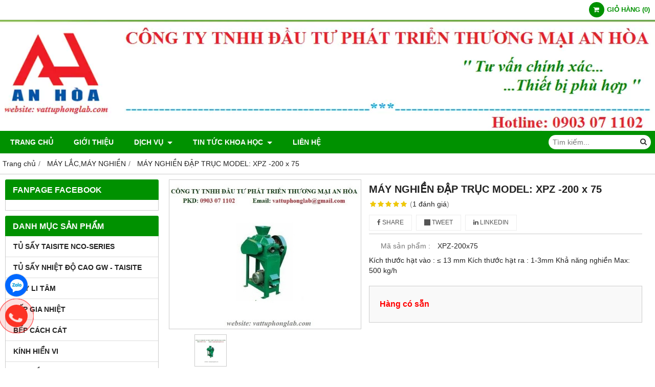

--- FILE ---
content_type: text/html; charset=utf-8
request_url: https://vattuphonglab.com/may-nghien-dap-truc-model-xpz-200-x-75-505172.html
body_size: 19154
content:
<!DOCTYPE html PUBLIC "-//W3C//DTD XHTML 1.0 Transitional//EN" "http://www.w3.org/TR/xhtml1/DTD/xhtml1-transitional.dtd"><html lang="vi" xmlns="http://www.w3.org/1999/xhtml"><head lang="vi" xml:lang="vi" xmlns:fb="http://ogp.me/ns/fb#">
    <meta charset="utf-8" />
    <meta http-equiv="content-type" content="text/html; charset=UTF-8" />
    <meta name="content-language" content="vi" />
    <meta http-equiv="X-UA-Compatible" content="IE=edge" />
    <link rel="shortcut icon" href="https://cdn.gianhangvn.com/image/favicon.png" />
    <meta name="robots" content="index, follow" />
    <meta name="robots" content="noodp, noydir" />
    <meta name="googlebot" content="index, follow" />
    <meta name="msnbot" content="index, follow" />
    <meta name="revisit-after" content="1 days" />
    <meta name="copyright" content="Copyright 2025" />
    <meta name="google-site-verification" content="6qf33QCDHKwAE5r_gHmn3BpzC1NOnt0TeW4c8yvYIrA" />
    <!-- Global site tag (gtag.js) - Google Analytics -->
    <script async src="https://www.googletagmanager.com/gtag/js?id=6qf33QCDHKwAE5r_gHmn3BpzC1NOnt0TeW4c8yvYIrA"></script>
    <script>
        window.dataLayer = window.dataLayer || [];
        function gtag() { dataLayer.push(arguments); }
        gtag('js', new Date());
        gtag('config', '6qf33QCDHKwAE5r_gHmn3BpzC1NOnt0TeW4c8yvYIrA');
    </script>
    <title>MÁY NGHIỀN ĐẬP TRỤC MODEL: XPZ -200 x 75</title>
    <meta name="description" content="MÁY NGHIỀN ĐẬP TRỤC MODEL: XPZ -200 x 75" />
    <meta property="og:type" content="product" />
    <meta property="og:title" content="MÁY NGHIỀN ĐẬP TRỤC MODEL: XPZ -200 x 75" />
    <meta property="og:description" content="MÁY NGHIỀN ĐẬP TRỤC MODEL: XPZ -200 x 75" />
    <meta property="og:url" content="https://vattuphonglab.com/may-nghien-dap-truc-model-xpz-200-x-75-505172.html" />
    <meta property="og:image" content="https://drive.gianhangvn.com/image/may-nghien-dap-truc-model-xpz-200-x-75-365270j19639.jpg" />
    <meta property="og:image:type" content="image/jpg" />
    <meta property="og:image:width" content="800" />
    <meta property="og:image:height" content="420" />
    <meta property="og:image:alt" content="MÁY NGHIỀN ĐẬP TRỤC MODEL: XPZ -200 x 75" />
    <link rel="canonical" href="https://vattuphonglab.com/may-nghien-dap-truc-model-xpz-200-x-75-505172.html" />
    <meta name="viewport" content="width=device-width, initial-scale=1" />
    <link rel="stylesheet" href="https://cloud.gianhangvn.com/css/common.min.css?v19">
    <link rel="stylesheet" href="https://cloud.gianhangvn.com/templates/0014/skin04/css/style.css">

</head>
<body>
    
    <section class="top group">
        <div class="container group">
                    <div class="top-right">
            <div class="cart">
                <a href="https://vattuphonglab.com/gio-hang.html">
                    <span class="icon"><em class="fa fa-shopping-cart"></em></span>
                    <span class="title-cart"><span data-lang="master_shopping">Giỏ hàng</span> (<span data-field="number">0</span>)</span>
                </a>
            </div>
        </div>

        </div>
    </section>
    <section class="header group">
        <div class="container group">
            <div class="logo">
        <a title="CÔNG TY TNHH ĐẦU TƯ PHÁT TRIỂN THƯƠNG MẠI AN HÒA" href="/"><img class="img-logo lazyload" alt="CÔNG TY TNHH ĐẦU TƯ PHÁT TRIỂN THƯƠNG MẠI AN HÒA" data-src="https://drive.gianhangvn.com/image/1-417582j19639.png" /></a>
    </div>
    <div class="banner">
        <a title="CÔNG TY TNHH ĐẦU TƯ PHÁT TRIỂN THƯƠNG MẠI AN HÒA" href="/"><img class="img-banner lazyload" alt="CÔNG TY TNHH ĐẦU TƯ PHÁT TRIỂN THƯƠNG MẠI AN HÒA" data-src="https://drive.gianhangvn.com/image/banner-337632j19639.343963j19639.png" /></a>
    </div>
        </div>
    </section>
    <section class="menu group">
        <div class="container group">
            <a href="javascript:void(0);" class="navbar-toggle" data-toggle="collapse" data-target="#nav-menu-top"><span class="fa fa-bars"></span></a>
    <div class="navbar-collapse collapse" id="nav-menu-top">
        <ul class="nav navbar-nav">
                    <li>
                            <a href="/" title="Trang chủ">Trang chủ</a>
                        </li><li>
                            <a href="/gioi-thieu-311764n.html" title="Giới thiệu">Giới thiệu</a>
                        </li><li>
                            <a href="/dich-vu-311767t.html" title="DỊCH VỤ">DỊCH VỤ <span class="caret"></span></a>
                <ul class="dropdown-menu">
                    <li>
                            <a href="/sua-chua-thiet-bi-322211s.html" title="SỬA CHỮA THIẾT BỊ">SỬA CHỮA THIẾT BỊ</a>
                        </li><li>
                            <a href="/tu-van-thiet-lap-phong-lab-322210s.html" title="TƯ VẤN THIẾT LẬP PHÒNG LAB">TƯ VẤN THIẾT LẬP PHÒNG LAB</a>
                        </li><li>
                            <a href="/hieu-chuan-kiem-dinh-thiet-bi-322212s.html" title="HIỆU CHUẨN,KIỂM ĐỊNH THIẾT BỊ">HIỆU CHUẨN,KIỂM ĐỊNH THIẾT BỊ</a>
                        </li>
                </ul>
                        </li><li>
                            <a href="/tin-tuc-khoa-hoc-431543t.html" title="TIN TỨC KHOA HỌC">TIN TỨC KHOA HỌC <span class="caret"></span></a>
                <ul class="dropdown-menu">
                    <li>
                            <a href="/tin-tuc-y-hoc-suc-khoe-431544t.html" title="TIN TỨC Y HỌC - SỨC KHỎE">TIN TỨC Y HỌC - SỨC KHỎE</a>
                        </li><li>
                            <a href="/nghe-doc-sach-437406t.html" title="NGHE ĐỌC SÁCH">NGHE ĐỌC SÁCH</a>
                        </li>
                </ul>
                        </li><li>
                            <a href="/lien-he.html" title="Liên hệ">Liên hệ</a>
                        </li>
                </ul>
    </div>
    <div class="search-box">
        <input type="text" class="text-search" placeholder="Tìm kiếm..." data-field="keyword" data-required="1" data-min="2" data-lang="master_search" />
        <button type="button" class="btn btn-search"><i class="fa fa-search"></i></button>
    </div>
        </div>
    </section>
    <section class="pathpage group">
        <div class="container group">
                    <ol class="breadcrumb" itemscope itemtype="https://schema.org/BreadcrumbList">
            <li itemprop="itemListElement" itemscope itemtype="https://schema.org/ListItem">
                    <a title="Trang chủ" itemtype="https://schema.org/Thing" itemprop="item" href="/"><span itemprop="name"><span data-lang='bc_home'>Trang chủ</span></span></a>
                    <meta itemprop="position" content="1">
                </li><li itemprop="itemListElement" itemscope itemtype="https://schema.org/ListItem">
                    <a title="MÁY LẮC,MÁY NGHIỀN" itemtype="https://schema.org/Thing" itemprop="item" href="/may-lac-may-nghien-315059s.html"><span itemprop="name">MÁY LẮC,MÁY NGHIỀN</span></a>
                    <meta itemprop="position" content="2">
                </li><li itemprop="itemListElement" itemscope itemtype="https://schema.org/ListItem">
                    <a title="MÁY NGHIỀN ĐẬP TRỤC MODEL: XPZ -200 x 75" itemtype="https://schema.org/Thing" itemprop="item" href="https://vattuphonglab.com/may-nghien-dap-truc-model-xpz-200-x-75-505172.html"><span itemprop="name">MÁY NGHIỀN ĐẬP TRỤC MODEL: XPZ -200 x 75</span></a>
                    <meta itemprop="position" content="3">
                </li>
        </ol>

        </div>
    </section>
    <section class="main group">
        <div class="container group">
            <div class="row">
                <div class="col-lg-3 col-left"><div class="box box-left">
        <div class="box-header collapse-title">
            <p class="box-title">Fanpage Facebook</p>
        </div>
        <div class="box-content group is-padding collapse-content" style="overflow:hidden;">
                <div class="fb-page" data-href="https://www.facebook.com/ww.thietbikhoahoc.vn/?modal=admin_todo_tour" data-tabs="" data-width="" data-height="" data-small-header="false" data-adapt-container-width="true" data-hide-cover="false" data-show-facepile="true"><blockquote cite="https://www.facebook.com/ww.thietbikhoahoc.vn/?modal=admin_todo_tour" class="fb-xfbml-parse-ignore"><a href="https://www.facebook.com/ww.thietbikhoahoc.vn/?modal=admin_todo_tour"></a></blockquote></div>
        </div>
    </div><div class="box box-left">
        <div class="box-header collapse-title">
            <p class="box-title">Danh mục sản phẩm</p>
        </div>
        <div class="box-content group collapse-content">  
            <ul class="nav vertical-menu">
                        <li>
                                <a href="/tu-say-taisite-nco-series-443687s.html" title="TỦ SẤY TAISITE NCO-Series">TỦ SẤY TAISITE NCO-Series</a>
                            </li><li>
                                <a href="/tu-say-nhiet-do-cao-gw-taisite-459739s.html" title="TỦ SẤY NHIỆT ĐỘ CAO GW - TAISITE">TỦ SẤY NHIỆT ĐỘ CAO GW - TAISITE</a>
                            </li><li>
                                <a href="/may-li-tam-372454s.html" title="MÁY LI TÂM">MÁY LI TÂM</a>
                            </li><li>
                                <a href="/bep-gia-nhiet-372456s.html" title="BẾP GIA NHIỆT">BẾP GIA NHIỆT</a>
                            </li><li>
                                <a href="/bep-cach-cat-372457s.html" title="BẾP CÁCH CÁT">BẾP CÁCH CÁT</a>
                            </li><li>
                                <a href="/kinh-hien-vi-372469s.html" title="KÍNH HIỂN VI">KÍNH HIỂN VI</a>
                            </li><li>
                                <a href="/may-lac-tron-372470s.html" title="MÁY LẮC TRÒN">MÁY LẮC TRÒN</a>
                            </li><li>
                                <a href="/may-lac-ngang-372471s.html" title="MÁY LẮC NGANG">MÁY LẮC NGANG</a>
                            </li><li>
                                <a href="/may-nghien-mau-thi-nghiem-372472s.html" title="MÁY NGHIỀN MẪU THÍ NGHIỆM">MÁY NGHIỀN MẪU THÍ NGHIỆM</a>
                            </li><li>
                                <a href="/may-khuay-tu-may-khuay-tu-gia-nhiet-372473s.html" title="MÁY KHUẤY TỪ / MÁY  KHUẤY TỪ GIA NHIỆT">MÁY KHUẤY TỪ / MÁY  KHUẤY TỪ GIA NHIỆT</a>
                            </li><li>
                                <a href="/may-do-do-ra-thuoc-vien-372474s.html" title="MÁY ĐO ĐỘ RÃ THUỐC VIÊN">MÁY ĐO ĐỘ RÃ THUỐC VIÊN</a>
                            </li><li>
                                <a href="/may-do-do-hoa-tan-thuoc-vien-372475s.html" title="MÁY ĐO ĐỘ HÒA TAN THUỐC VIÊN">MÁY ĐO ĐỘ HÒA TAN THUỐC VIÊN</a>
                            </li><li>
                                <a href="/may-do-do-mai-mon-thuoc-vien-372476s.html" title="MÁY ĐO ĐỘ MÀI MÒN THUỐC VIÊN">MÁY ĐO ĐỘ MÀI MÒN THUỐC VIÊN</a>
                            </li><li>
                                <a href="/may-do-diem-nong-chay-nganh-duoc-372477s.html" title="MÁY ĐO ĐIỂM NÓNG CHÁY">MÁY ĐO ĐIỂM NÓNG CHÁY</a>
                            </li><li>
                                <a href="/may-co-quay-chan-khong-372478s.html" title="MÁY CÔ QUAY CHÂN KHÔNG">MÁY CÔ QUAY CHÂN KHÔNG</a>
                            </li><li>
                                <a href="/may-do-do-trang-372479s.html" title="MÁY ĐO ĐỘ TRẮNG">MÁY ĐO ĐỘ TRẮNG</a>
                            </li><li>
                                <a href="/may-do-do-nhot-372480s.html" title="MÁY ĐO ĐỘ NHỚT">MÁY ĐO ĐỘ NHỚT</a>
                            </li><li>
                                <a href="/may-han-mieng-tui-372481s.html" title="MÁY HÀN MIỆNG TÚI">MÁY HÀN MIỆNG TÚI</a>
                            </li><li>
                                <a href="/may-cat-dam-372482s.html" title="MÁY CẤT ĐẠM">MÁY CẤT ĐẠM</a>
                            </li><li>
                                <a href="/tu-am-372484s.html" title="TỦ ẤM">TỦ ẤM</a>
                            </li><li>
                                <a href="/tu-say-372485s.html" title="TỦ SẤY">TỦ SẤY</a>
                            </li><li>
                                <a href="/tu-lanh-bao-quan-mau-thi-nghiem-372487s.html" title="TỦ LẠNH BẢO QUẢN MẪU THÍ NGHIỆM">TỦ LẠNH BẢO QUẢN MẪU THÍ NGHIỆM</a>
                            </li><li>
                                <a href="/may-cat-nuoc-372488s.html" title="MÁY CẤT NƯỚC">MÁY CẤT NƯỚC</a>
                            </li><li>
                                <a href="/an-toan-hoa-chat-320785s.html" title="AN TOÀN HÓA CHẤT">AN TOÀN HÓA CHẤT <span class="caret"></span></a>
                    <ul class="dropdown-menu">
                        <li>
                                <a href="/pallet-chong-tran-320786s.html" title="PALLET CHỐNG TRÀN">PALLET CHỐNG TRÀN</a>
                            </li><li>
                                <a href="/tu-dung-hoa-chat-chong-chay-no-320787s.html" title="TỦ ĐỰNG HÓA CHẤT CHỐNG CHÁY NỔ">TỦ ĐỰNG HÓA CHẤT CHỐNG CHÁY NỔ</a>
                            </li><li>
                                <a href="/quan-ao-bao-ho-chong-hoa-chat-320855s.html" title="QUẦN ÁO BẢO HỘ CHỐNG HÓA CHẤT">QUẦN ÁO BẢO HỘ CHỐNG HÓA CHẤT</a>
                            </li><li>
                                <a href="/bon-tam-rua-mat-khan-cap-427309s.html" title="BỒN TẮM - RỬA MẶT KHẨN CẤP">BỒN TẮM - RỬA MẶT KHẨN CẤP</a>
                            </li>
                    </ul>
                            </li><li>
                                <a href="/be-rua-sieu-am-314439s.html" title="BỂ RỬA SIÊU ÂM">BỂ RỬA SIÊU ÂM <span class="caret"></span></a>
                    <ul class="dropdown-menu">
                        <li>
                                <a href="/be-rua-sieu-am-daihan-han-quoc-333781s.html" title="BỂ RỬA SIÊU ÂM DAIHAN - HÀN QUỐC">BỂ RỬA SIÊU ÂM DAIHAN - HÀN QUỐC</a>
                            </li><li>
                                <a href="/be-rua-sieu-am-elma-duc-372455s.html" title="BỂ RỬA SIÊU ÂM ELMA - ĐỨC">BỂ RỬA SIÊU ÂM ELMA - ĐỨC</a>
                            </li><li>
                                <a href="/be-rua-sieu-am-taisite-trung-quoc-416377s.html" title="BỂ RỬA SIÊU ÂM TAISITE - TRUNG QUỐC">BỂ RỬA SIÊU ÂM TAISITE - TRUNG QUỐC</a>
                            </li><li>
                                <a href="/be-rua-sieu-am-grand-anh-427314s.html" title="BỂ RỬA SIÊU ÂM GRAND - ANH">BỂ RỬA SIÊU ÂM GRAND - ANH</a>
                            </li>
                    </ul>
                            </li><li>
                                <a href="/be-cach-thuy-be-dieu-nhiet-316742s.html" title="BỂ CÁCH THỦY,BỂ ĐIỀU NHIỆT">BỂ CÁCH THỦY,BỂ ĐIỀU NHIỆT <span class="caret"></span></a>
                    <ul class="dropdown-menu">
                        <li>
                                <a href="/be-dieu-nhiet-daihan-han-quoc-333791s.html" title="BỂ ĐIỀU NHIỆT DAIHAN - HÀN QUỐC">BỂ ĐIỀU NHIỆT DAIHAN - HÀN QUỐC</a>
                            </li><li>
                                <a href="/be-cach-thuy-taisite-trung-quoc-389016s.html" title="BỂ CÁCH THỦY TAISITE - TRUNG QUỐC">BỂ CÁCH THỦY TAISITE - TRUNG QUỐC</a>
                            </li><li>
                                <a href="/be-cach-thuy-labtech-han-quoc-427332s.html" title="BỂ CÁCH THỦY LABTECH - HÀN QUỐC">BỂ CÁCH THỦY LABTECH - HÀN QUỐC</a>
                            </li><li>
                                <a href="/be-cach-thuy-memmert-duc-427333s.html" title="BỂ CÁCH THỦY MEMMERT - ĐỨC">BỂ CÁCH THỦY MEMMERT - ĐỨC</a>
                            </li><li>
                                <a href="/be-dieu-nhiet-firstek-dai-loan-427334s.html" title="BỂ ĐIỀU NHIỆT FIRSTEK - ĐÀI LOAN">BỂ ĐIỀU NHIỆT FIRSTEK - ĐÀI LOAN</a>
                            </li><li>
                                <a href="/be-dieu-nhiet-velp-y-427335s.html" title="BỂ ĐIỀU NHIỆT VELP - Ý">BỂ ĐIỀU NHIỆT VELP - Ý</a>
                            </li><li>
                                <a href="/be-dieu-nhiet-grant-uk-434607s.html" title="BỂ ĐIỀU NHIỆT GRANT - UK">BỂ ĐIỀU NHIỆT GRANT - UK</a>
                            </li><li>
                                <a href="/be-cach-thuy-faithful-trung-quoc-442697s.html" title="BỂ CÁCH THỦY FAITHFUL - TRUNG QUỐC">BỂ CÁCH THỦY FAITHFUL - TRUNG QUỐC</a>
                            </li>
                    </ul>
                            </li><li>
                                <a href="/bom-nhiet-luong-352316s.html" title="BOM NHIỆT LƯỢNG">BOM NHIỆT LƯỢNG <span class="caret"></span></a>
                    <ul class="dropdown-menu">
                        <li>
                                <a href="/bom-nhiet-luong-ct5000-352317s.html" title="BOM NHIỆT LƯỢNG CT5000">BOM NHIỆT LƯỢNG CT5000</a>
                            </li>
                    </ul>
                            </li><li>
                                <a href="/can-dien-tu-313540s.html" title="CÂN ĐIỆN TỬ">CÂN ĐIỆN TỬ <span class="caret"></span></a>
                    <ul class="dropdown-menu">
                        <li>
                                <a href="/can-phan-tich-kern-duc-322609s.html" title="CÂN PHÂN TÍCH KERN - ĐỨC">CÂN PHÂN TÍCH KERN - ĐỨC</a>
                            </li><li>
                                <a href="/can-phan-tich-ohaus-my-397892s.html" title="CÂN PHÂN TÍCH OHAUS - MỸ">CÂN PHÂN TÍCH OHAUS - MỸ</a>
                            </li><li>
                                <a href="/can-phan-tich-daihan-han-quoc-333783s.html" title="CÂN PHÂN TÍCH DAIHAN - HÀN QUỐC">CÂN PHÂN TÍCH DAIHAN - HÀN QUỐC</a>
                            </li><li>
                                <a href="/can-phan-tich-taisite-trung-quoc-389022s.html" title="CÂN PHÂN TÍCH TAISITE - TRUNG QUỐC">CÂN PHÂN TÍCH TAISITE - TRUNG QUỐC</a>
                            </li><li>
                                <a href="/can-phan-tich-mettler-toledo-320877s.html" title="CÂN PHÂN TÍCH METTLER TOLEDO‎">CÂN PHÂN TÍCH METTLER TOLEDO‎</a>
                            </li><li>
                                <a href="/can-ky-thuat-hang-kern-sohn-322610s.html" title="CÂN KỸ THUẬT HÃNG KERN-SOHN">CÂN KỸ THUẬT HÃNG KERN-SOHN</a>
                            </li><li>
                                <a href="/bo-qua-can-chuan-322611s.html" title="BỘ QUẢ CÂN CHUẨN">BỘ QUẢ CÂN CHUẨN</a>
                            </li><li>
                                <a href="/can-phan-tich-hang-xing-yun-438251s.html" title="CÂN PHÂN TÍCH HÃNG XING YUN">CÂN PHÂN TÍCH HÃNG XING YUN</a>
                            </li><li>
                                <a href="/can-phan-tich-labex-instrument-anh-450864s.html" title="CÂN PHÂN TÍCH LABEX-INSTRUMENT/ANH">CÂN PHÂN TÍCH LABEX-INSTRUMENT/ANH</a>
                            </li><li>
                                <a href="/can-dien-tu-hang-precisa-thuy-sy-455861s.html" title="CÂN ĐIỆN TỬ HÃNG PRECISA - THỤY SỸ">CÂN ĐIỆN TỬ HÃNG PRECISA - THỤY SỸ</a>
                            </li><li>
                                <a href="/can-dien-tu-hang-bel-y-469738s.html" title="CÂN ĐIỆN TỬ HÃNG BEL - Ý">CÂN ĐIỆN TỬ HÃNG BEL - Ý</a>
                            </li>
                    </ul>
                            </li><li>
                                <a href="/dia-petrifilm-3m-329389s.html" title="ĐĨA PETRIFILM ,3M">ĐĨA PETRIFILM ,3M</a>
                            </li><li>
                                <a href="/hang-zahm-nagel-co-inc-316629s.html" title="HÃNG ZAHM & NAGEL CO., INC.">HÃNG ZAHM & NAGEL CO., INC.</a>
                            </li><li>
                                <a href="/hang-biobase-trung-quoc-318546s.html" title="HÃNG BIOBASE - TRUNG QUỐC">HÃNG BIOBASE - TRUNG QUỐC <span class="caret"></span></a>
                    <ul class="dropdown-menu">
                        <li>
                                <a href="/tu-say-hang-biobase-320789s.html" title="TỦ SẤY - HÃNG BIOBASE">TỦ SẤY - HÃNG BIOBASE</a>
                            </li><li>
                                <a href="/may-loc-khong-khi-hang-biobase-320791s.html" title="MÁY LỌC KHÔNG KHÍ - HÃNG BIOBASE">MÁY LỌC KHÔNG KHÍ - HÃNG BIOBASE</a>
                            </li>
                    </ul>
                            </li><li>
                                <a href="/haier-medical-and-laboratory-326006s.html" title="HAIER MEDICAL AND LABORATORY">HAIER MEDICAL AND LABORATORY</a>
                            </li><li>
                                <a href="/hang-firstek-scientific-327842s.html" title="HÃNG FIRSTEK SCIENTIFIC">HÃNG FIRSTEK SCIENTIFIC</a>
                            </li><li>
                                <a href="/noi-hap-tiet-trung-314624s.html" title="NỒI HẤP TIỆT TRÙNG">NỒI HẤP TIỆT TRÙNG <span class="caret"></span></a>
                    <ul class="dropdown-menu">
                        <li>
                                <a href="/noi-hap-tiet-trung-daihan-han-quoc-333782s.html" title="NỒI HẤP TIỆT TRÙNG DAIHAN - HÀN QUỐC">NỒI HẤP TIỆT TRÙNG DAIHAN - HÀN QUỐC</a>
                            </li><li>
                                <a href="/noi-hap-tiet-trung-jibimed-trung-quoc-372490s.html" title="NỒI HẤP TIỆT TRÙNG JIBIMED - TRUNG QUỐC">NỒI HẤP TIỆT TRÙNG JIBIMED - TRUNG QUỐC</a>
                            </li><li>
                                <a href="/noi-hap-tiet-trung-novapro-han-quoc-382423s.html" title="NỒI HẤP TIỆT TRÙNG NOVAPRO - HÀN QUỐC">NỒI HẤP TIỆT TRÙNG NOVAPRO - HÀN QUỐC</a>
                            </li><li>
                                <a href="/noi-hap-tiet-trung-taisite-trung-quoc-421356s.html" title="NỒI HẤP TIỆT TRÙNG TAISITE - TRUNG QUỐC">NỒI HẤP TIỆT TRÙNG TAISITE - TRUNG QUỐC</a>
                            </li><li>
                                <a href="/noi-hap-tiet-trung-labtech-han-quoc-427360s.html" title="NỒI HẤP TIỆT TRÙNG LABTECH - HÀN QUỐC">NỒI HẤP TIỆT TRÙNG LABTECH - HÀN QUỐC</a>
                            </li><li>
                                <a href="/noi-hap-tiet-trung-hysc-han-quoc-427361s.html" title="NỒI HẤP TIỆT TRÙNG HYSC - HÀN QUỐC">NỒI HẤP TIỆT TRÙNG HYSC - HÀN QUỐC</a>
                            </li><li>
                                <a href="/noi-hap-tiet-trung-medsource-dai-loan-434759s.html" title="NỒI HẤP TIỆT TRÙNG MEDSOURCE - ĐÀI LOAN">NỒI HẤP TIỆT TRÙNG MEDSOURCE - ĐÀI LOAN</a>
                            </li><li>
                                <a href="/noi-hap-tiet-trung-shinjineng-han-quoc-470695s.html" title="NỒI HẤP TIỆT TRÙNG SHINJINENG- HÀN QUỐC">NỒI HẤP TIỆT TRÙNG SHINJINENG- HÀN QUỐC</a>
                            </li><li>
                                <a href="/noi-hap-tiet-trung-dasol-han-quoc-471065s.html" title="NỒI HẤP TIỆT TRÙNG DASOL - HÀN QUỐC">NỒI HẤP TIỆT TRÙNG DASOL - HÀN QUỐC</a>
                            </li>
                    </ul>
                            </li><li>
                                <a href="/micro-pipet-313557s.html" title="MICRO PIPET">MICRO PIPET <span class="caret"></span></a>
                    <ul class="dropdown-menu">
                        <li>
                                <a href="/micropipet-ahn-duc-428931s.html" title="MICROPIPET AHN - ĐỨC">MICROPIPET AHN - ĐỨC</a>
                            </li><li>
                                <a href="/micropipet-emc-duc-428932s.html" title="MICROPIPET EMC - ĐỨC">MICROPIPET EMC - ĐỨC</a>
                            </li><li>
                                <a href="/dispenser-phan-phoi-dung-moi-457988s.html" title="Dispenser Phân Phối Dung Môi">Dispenser Phân Phối Dung Môi</a>
                            </li>
                    </ul>
                            </li><li>
                                <a href="/may-cat-nuoc-313839s.html" title="MÁY CẤT NƯỚC">MÁY CẤT NƯỚC</a>
                            </li><li>
                                <a href="/may-do-ph-mv-nhiet-do-314634s.html" title="MÁY ĐO pH/mV/Nhiệt Độ">MÁY ĐO pH/mV/Nhiệt Độ</a>
                            </li><li>
                                <a href="/may-li-tam-314972s.html" title="MÁY LI TÂM">MÁY LI TÂM</a>
                            </li><li>
                                <a href="/may-khuay-tu-315050s.html" title="MÁY KHUẤY TỪ">MÁY KHUẤY TỪ</a>
                            </li><li>
                                <a href="/may-lac-may-nghien-315059s.html" title="MÁY LẮC,MÁY NGHIỀN">MÁY LẮC,MÁY NGHIỀN</a>
                            </li><li>
                                <a href="/may-dem-hat-bui-metone-hach-317088s.html" title="MÁY ĐẾM HẠT BỤI METONE - HACH">MÁY ĐẾM HẠT BỤI METONE - HACH</a>
                            </li><li>
                                <a href="/quang-ke-ngon-lua-317102s.html" title="QUANG KẾ NGỌN LỬA">QUANG KẾ NGỌN LỬA</a>
                            </li><li>
                                <a href="/may-do-do-rung-317671s.html" title="MÁY ĐO ĐỘ RUNG">MÁY ĐO ĐỘ RUNG</a>
                            </li><li>
                                <a href="/may-pha-mau-317672s.html" title="MÁY PHÁ MẪU">MÁY PHÁ MẪU</a>
                            </li><li>
                                <a href="/may-cat-dam-318377s.html" title="MÁY CẤT ĐẠM">MÁY CẤT ĐẠM</a>
                            </li><li>
                                <a href="/may-han-tui-318474s.html" title="MÁY HÀN TÚI">MÁY HÀN TÚI</a>
                            </li><li>
                                <a href="/may-khuay-dua-322495s.html" title="MÁY KHUẤY ĐŨA">MÁY KHUẤY ĐŨA <span class="caret"></span></a>
                    <ul class="dropdown-menu">
                        <li>
                                <a href="/may-khuay-dua-hang-ika-duc-322496s.html" title="MÁY KHUẤY ĐŨA HÃNG IKA - ĐỨC">MÁY KHUẤY ĐŨA HÃNG IKA - ĐỨC</a>
                            </li><li>
                                <a href="/may-khuay-dua-hang-daihan-han-quoc-322497s.html" title="MÁY KHUẤY ĐŨA HÃNG DAIHAN - HÀN QUỐC">MÁY KHUẤY ĐŨA HÃNG DAIHAN - HÀN QUỐC</a>
                            </li><li>
                                <a href="/may-khuay-dua-taisite-trung-quoc-383522s.html" title="MÁY KHUẤY ĐŨA TAISITE - TRUNG QUỐC">MÁY KHUẤY ĐŨA TAISITE - TRUNG QUỐC</a>
                            </li>
                    </ul>
                            </li><li>
                                <a href="/may-dong-hoa-mau-322498s.html" title="MÁY ĐỒNG HÓA MẪU">MÁY ĐỒNG HÓA MẪU <span class="caret"></span></a>
                    <ul class="dropdown-menu">
                        <li>
                                <a href="/may-dong-hoa-mau-ika-duc-322499s.html" title="MÁY ĐỒNG HÓA MẪU IKA - ĐỨC">MÁY ĐỒNG HÓA MẪU IKA - ĐỨC</a>
                            </li><li>
                                <a href="/may-dong-hoa-mau-daihan-han-quoc-322500s.html" title="MÁY ĐỒNG HÓA MẪU DAIHAN-HÀN QUỐC">MÁY ĐỒNG HÓA MẪU DAIHAN-HÀN QUỐC</a>
                            </li>
                    </ul>
                            </li><li>
                                <a href="/may-dem-khuan-lac-322843s.html" title="MÁY ĐẾM KHUẨN LẠC">MÁY ĐẾM KHUẨN LẠC</a>
                            </li><li>
                                <a href="/may-quang-pho-so-mau-uv-vis-323062s.html" title="MÁY QUANG PHỔ SO MÀU UV-VIS">MÁY QUANG PHỔ SO MÀU UV-VIS <span class="caret"></span></a>
                    <ul class="dropdown-menu">
                        <li>
                                <a href="/may-quang-pho-so-mau-uv-vis-taisite-414154s.html" title="MÁY QUANG PHỔ SO MÀU UV/VIS TAISITE">MÁY QUANG PHỔ SO MÀU UV/VIS TAISITE</a>
                            </li><li>
                                <a href="/may-so-mau-quang-pho-labomed-my-450428s.html" title="MÁY SO MÀU QUANG PHỔ LABOMED/MỸ">MÁY SO MÀU QUANG PHỔ LABOMED/MỸ</a>
                            </li><li>
                                <a href="/may-quang-pho-tu-ngoai-kha-kien-dynamica-anh-474970s.html" title="MÁY QUANG PHỔ TỬ NGOẠI KHẢ KIẾN DYNAMICA (ANH)">MÁY QUANG PHỔ TỬ NGOẠI KHẢ KIẾN DYNAMICA (ANH)</a>
                            </li>
                    </ul>
                            </li><li>
                                <a href="/may-do-luu-toc-dong-chay-323109s.html" title="MÁY ĐO LƯU TỐC DÒNG CHẢY">MÁY ĐO LƯU TỐC DÒNG CHẢY</a>
                            </li><li>
                                <a href="/may-do-luc-bop-tay-323292s.html" title="MÁY ĐO LỰC BÓP TAY">MÁY ĐO LỰC BÓP TAY <span class="caret"></span></a>
                    <ul class="dropdown-menu">
                        <li>
                                <a href="/may-do-luc-bop-tay-takie-323293s.html" title="MÁY ĐO LỰC BÓP TAY TAKIE">MÁY ĐO LỰC BÓP TAY TAKIE</a>
                            </li><li>
                                <a href="/may-do-luc-bop-tay-camry-323294s.html" title="MÁY ĐO LỰC BÓP TAY CAMRY">MÁY ĐO LỰC BÓP TAY CAMRY</a>
                            </li>
                    </ul>
                            </li><li>
                                <a href="/may-dap-mau-vi-sinh-326915s.html" title="MÁY DẬP MẪU VI SINH">MÁY DẬP MẪU VI SINH</a>
                            </li><li>
                                <a href="/may-do-do-am-hat-nong-san-332716s.html" title="MÁY ĐO ĐỘ ẨM HẠT NÔNG SẢN">MÁY ĐO ĐỘ ẨM HẠT NÔNG SẢN</a>
                            </li><li>
                                <a href="/lo-nung-315058s.html" title="LÒ NUNG">LÒ NUNG <span class="caret"></span></a>
                    <ul class="dropdown-menu">
                        <li>
                                <a href="/lo-nung-nabertherm-duc-427468s.html" title="LÒ NUNG NABERTHERM - ĐỨC">LÒ NUNG NABERTHERM - ĐỨC <span class="caret"></span></a>
                    <ul class="dropdown-menu">
                        <li>
                                <a href="/lo-nung-nabertherm-1100-c-427477s.html" title="LÒ NUNG NABERTHERM 1100°C">LÒ NUNG NABERTHERM 1100°C</a>
                            </li><li>
                                <a href="/lo-nung-nabertherm-1200-c-427528s.html" title="LÒ NUNG NABERTHERM 1200°C">LÒ NUNG NABERTHERM 1200°C</a>
                            </li><li>
                                <a href="/lo-nung-nabertherm-1300-c-427541s.html" title="LÒ NUNG NABERTHERM 1300°C">LÒ NUNG NABERTHERM 1300°C</a>
                            </li><li>
                                <a href="/lo-nung-nabertherm-1400-c-427613s.html" title="LÒ NUNG NABERTHERM 1400°C">LÒ NUNG NABERTHERM 1400°C</a>
                            </li><li>
                                <a href="/lo-nung-dot-tro-nabertherm-427761s.html" title="LÒ NUNG ĐỐT TRO NABERTHERM">LÒ NUNG ĐỐT TRO NABERTHERM</a>
                            </li><li>
                                <a href="/lo-nung-nabertherm-co-can-phan-tich-mau-427804s.html" title="LÒ NUNG NABERTHERM CÓ CÂN PHÂN TÍCH MẪU">LÒ NUNG NABERTHERM CÓ CÂN PHÂN TÍCH MẪU</a>
                            </li><li>
                                <a href="/lo-nung-phan-tich-kim-loai-nabertherm-427839s.html" title="LÒ NUNG PHÂN TÍCH KIM LOẠI NABERTHERM">LÒ NUNG PHÂN TÍCH KIM LOẠI NABERTHERM</a>
                            </li>
                    </ul>
                            </li><li>
                                <a href="/lo-nung-taisite-trung-quoc-389018s.html" title="LÒ NUNG TAISITE - TRUNG QUỐC">LÒ NUNG TAISITE - TRUNG QUỐC</a>
                            </li><li>
                                <a href="/lo-nung-carbolite-anh-366325s.html" title="LÒ NUNG CARBOLITE - ANH">LÒ NUNG CARBOLITE - ANH</a>
                            </li><li>
                                <a href="/lo-nung-daihan-han-quoc-333779s.html" title="LÒ NUNG DAIHAN - HÀN QUỐC">LÒ NUNG DAIHAN - HÀN QUỐC</a>
                            </li><li>
                                <a href="/lo-nung-labtech-han-quoc-386409s.html" title="LÒ NUNG LABTECH - HÀN QUỐC">LÒ NUNG LABTECH - HÀN QUỐC <span class="caret"></span></a>
                    <ul class="dropdown-menu">
                        <li>
                                <a href="/lo-nung-labtech-1100-do-386410s.html" title="LÒ NUNG LABTECH 1100 ĐỘ">LÒ NUNG LABTECH 1100 ĐỘ</a>
                            </li><li>
                                <a href="/lo-nung-labtech-1200-do-386411s.html" title="LÒ NUNG LABTECH 1200 ĐỘ">LÒ NUNG LABTECH 1200 ĐỘ</a>
                            </li><li>
                                <a href="/lo-nung-labtech-1250-do-386412s.html" title="LÒ NUNG LABTECH 1250 ĐỘ">LÒ NUNG LABTECH 1250 ĐỘ</a>
                            </li>
                    </ul>
                            </li><li>
                                <a href="/lo-nung-ong-322159s.html" title="LÒ NUNG ỐNG">LÒ NUNG ỐNG <span class="caret"></span></a>
                    <ul class="dropdown-menu">
                        <li>
                                <a href="/lo-nung-ong-hang-daihan-han-quoc-322160s.html" title="LÒ NUNG ỐNG HÃNG DAIHAN - HÀN QUỐC">LÒ NUNG ỐNG HÃNG DAIHAN - HÀN QUỐC</a>
                            </li><li>
                                <a href="/lo-nung-ong-hang-nabertherm-duc-322162s.html" title="LÒ NUNG ỐNG HÃNG NABERTHERM - ĐỨC">LÒ NUNG ỐNG HÃNG NABERTHERM - ĐỨC</a>
                            </li><li>
                                <a href="/lo-nung-ong-trung-quoc-322161s.html" title="LÒ NUNG ỐNG - TRUNG QUỐC">LÒ NUNG ỐNG - TRUNG QUỐC</a>
                            </li>
                    </ul>
                            </li><li>
                                <a href="/phu-kien-lo-nung-nabertherm-322330s.html" title="PHỤ KIỆN LÒ NUNG NABERTHERM">PHỤ KIỆN LÒ NUNG NABERTHERM</a>
                            </li><li>
                                <a href="/can-nhiet-cho-lo-nung-321949s.html" title="CAN NHIỆT CHO LÒ NUNG">CAN NHIỆT CHO LÒ NUNG</a>
                            </li><li>
                                <a href="/bo-dieu-khien-lo-nung-tu-say-321952s.html" title="BỘ ĐIỀU KHIỂN LÒ NUNG,TỦ SẤY">BỘ ĐIỀU KHIỂN LÒ NUNG,TỦ SẤY</a>
                            </li><li>
                                <a href="/day-maiso-ra-nhiet-lo-nung-321954s.html" title="DÂY MAISO RA NHIỆT LÒ NUNG">DÂY MAISO RA NHIỆT LÒ NUNG</a>
                            </li><li>
                                <a href="/lo-nung-nong-chay-nabertherm-428870s.html" title="LÒ NUNG NÓNG CHẢY NABERTHERM">LÒ NUNG NÓNG CHẢY NABERTHERM</a>
                            </li>
                    </ul>
                            </li><li>
                                <a href="/may-giat-y-te-may-giat-cong-nghiep-329675s.html" title="MÁY GIẶT Y TẾ  - MÁY GIẶT CÔNG NGHIỆP">MÁY GIẶT Y TẾ  - MÁY GIẶT CÔNG NGHIỆP</a>
                            </li><li>
                                <a href="/kinh-hien-vi-313863s.html" title="KÍNH HIỂN VI">KÍNH HIỂN VI</a>
                            </li><li>
                                <a href="/khuc-xa-ke-316515s.html" title="KHÚC XẠ KẾ">KHÚC XẠ KẾ</a>
                            </li><li>
                                <a href="/tu-so-mau-313541s.html" title="TỦ SO MÀU">TỦ SO MÀU</a>
                            </li><li>
                                <a href="/thiet-bi-nganh-duoc-315216s.html" title="THIẾT BỊ NGÀNH DƯỢC">THIẾT BỊ NGÀNH DƯỢC</a>
                            </li><li>
                                <a href="/tu-say-tu-am-tu-am-lanh-317034s.html" title="TỦ SẤY TỦ ẤM ,TỦ ẤM LẠNH">TỦ SẤY TỦ ẤM ,TỦ ẤM LẠNH</a>
                            </li><li>
                                <a href="/thiet-bi-moi-truong-nuoc-hang-wildco-my-317239s.html" title="THIẾT BỊ MÔI TRƯỜNG NƯỚC HÃNG WILDCO - MỸ">THIẾT BỊ MÔI TRƯỜNG NƯỚC HÃNG WILDCO - MỸ</a>
                            </li><li>
                                <a href="/tu-dung-hoa-chat-tu-hut-khi-doc-318364s.html" title="TỦ ĐỰNG HÓA CHẤT,TỦ HÚT KHÍ ĐỘC">TỦ ĐỰNG HÓA CHẤT,TỦ HÚT KHÍ ĐỘC <span class="caret"></span></a>
                    <ul class="dropdown-menu">
                        <li>
                                <a href="/tu-hut-khi-doc-hang-biobase-320790s.html" title="TỦ HÚT KHÍ ĐỘC - HÃNG BIOBASE">TỦ HÚT KHÍ ĐỘC - HÃNG BIOBASE</a>
                            </li><li>
                                <a href="/tu-hut-khi-doc-hang-labtech-han-quoc-390458s.html" title="TỦ HÚT KHÍ ĐỘC HÃNG LABTECH - HÀN QUỐC">TỦ HÚT KHÍ ĐỘC HÃNG LABTECH - HÀN QUỐC</a>
                            </li><li>
                                <a href="/tu-hut-khi-doc-viet-nam-436667s.html" title="TỦ HÚT KHÍ ĐỘC VIỆT NAM">TỦ HÚT KHÍ ĐỘC VIỆT NAM</a>
                            </li><li>
                                <a href="/tu-dung-hoa-chat-chuyen-dung-436823s.html" title="TỦ ĐỰNG HÓA CHẤT CHUYÊN DỤNG">TỦ ĐỰNG HÓA CHẤT CHUYÊN DỤNG</a>
                            </li><li>
                                <a href="/tu-hut-khi-doc-hang-taisite-trung-quoc-469686s.html" title="TỦ HÚT KHÍ ĐỘC HÃNG TAISITE - TRUNG QUỐC">TỦ HÚT KHÍ ĐỘC HÃNG TAISITE - TRUNG QUỐC</a>
                            </li>
                    </ul>
                            </li><li>
                                <a href="/tu-lanh-am-sau-tu-tru-mau-318367s.html" title="TỦ LẠNH ÂM SÂU,TỦ TRỮ MẪU">TỦ LẠNH ÂM SÂU,TỦ TRỮ MẪU</a>
                            </li><li>
                                <a href="/tu-lanh-bao-quan-vacxin-duoc-318782s.html" title="TỦ LẠNH BẢO QUẢN VACXIN/DƯỢC">TỦ LẠNH BẢO QUẢN VACXIN/DƯỢC</a>
                            </li><li>
                                <a href="/thiet-bi-do-do-nhot-320301s.html" title="THIẾT BỊ ĐO ĐỘ NHỚT">THIẾT BỊ ĐO ĐỘ NHỚT</a>
                            </li><li>
                                <a href="/thiet-bi-hang-daihan-han-quoc-320606s.html" title="THIẾT BỊ HÃNG DAIHAN - HÀN QUỐC">THIẾT BỊ HÃNG DAIHAN - HÀN QUỐC <span class="caret"></span></a>
                    <ul class="dropdown-menu">
                        <li>
                                <a href="/may-dong-hoa-daihan-333780s.html" title="MÁY ĐỒNG HÓA DAIHAN">MÁY ĐỒNG HÓA DAIHAN</a>
                            </li><li>
                                <a href="/tu-cay-vi-sinh-daihan-333784s.html" title="TỦ CẤY VI SINH DAIHAN">TỦ CẤY VI SINH DAIHAN</a>
                            </li><li>
                                <a href="/tu-am-wig-daihan-333785s.html" title="TỦ ẤM WIG DAIHAN">TỦ ẤM WIG DAIHAN</a>
                            </li><li>
                                <a href="/may-lac-daihan-333787s.html" title="MÁY LẮC DAIHAN">MÁY LẮC DAIHAN</a>
                            </li><li>
                                <a href="/may-block-gia-nhiet-daihan-333789s.html" title="MÁY BLOCK GIA NHIỆT DAIHAN">MÁY BLOCK GIA NHIỆT DAIHAN</a>
                            </li><li>
                                <a href="/may-co-quay-chan-khong-333790s.html" title="MÁY CÔ QUAY CHÂN KHÔNG">MÁY CÔ QUAY CHÂN KHÔNG</a>
                            </li><li>
                                <a href="/may-li-tam-daihan-333792s.html" title="MÁY LI TÂM DAIHAN">MÁY LI TÂM DAIHAN</a>
                            </li><li>
                                <a href="/may-soi-gel-daihan-333793s.html" title="MÁY SOI GEL DAIHAN">MÁY SOI GEL DAIHAN</a>
                            </li><li>
                                <a href="/may-chup-anh-gel-daihan-333794s.html" title="MÁY CHỤP ẢNH GEL DAIHAN">MÁY CHỤP ẢNH GEL DAIHAN</a>
                            </li><li>
                                <a href="/tu-lanh-am-sau-daihan-333795s.html" title="TỦ LẠNH ÂM SÂU DAIHAN">TỦ LẠNH ÂM SÂU DAIHAN</a>
                            </li><li>
                                <a href="/tu-sinh-truong-daihan-333796s.html" title="TỦ SINH TRƯỞNG DAIHAN">TỦ SINH TRƯỞNG DAIHAN</a>
                            </li>
                    </ul>
                            </li><li>
                                <a href="/thiet-bi-hang-labtech-han-quoc-320607s.html" title="THIẾT BỊ HÃNG LABTECH - HÀN QUỐC">THIẾT BỊ HÃNG LABTECH - HÀN QUỐC <span class="caret"></span></a>
                    <ul class="dropdown-menu">
                        <li>
                                <a href="/may-cat-nuoc-1-lan-366107s.html" title="MÁY CẤT NƯỚC 1 LẦN">MÁY CẤT NƯỚC 1 LẦN</a>
                            </li><li>
                                <a href="/may-cat-nuoc-2-lan-366108s.html" title="MÁY CẤT NƯỚC 2 LẦN">MÁY CẤT NƯỚC 2 LẦN</a>
                            </li>
                    </ul>
                            </li><li>
                                <a href="/tb-phong-nuoi-cay-mo-thuc-vat-320683s.html" title="TB PHÒNG NUÔI CẤY MÔ THỰC VẬT">TB PHÒNG NUÔI CẤY MÔ THỰC VẬT</a>
                            </li><li>
                                <a href="/thiet-bi-hang-kern-sohn-322608s.html" title="THIẾT BỊ HÃNG KERN-SOHN">THIẾT BỊ HÃNG KERN-SOHN <span class="caret"></span></a>
                    <ul class="dropdown-menu">
                        <li>
                                <a href="/thiet-bi-do-luong-hang-kern-sohn-322612s.html" title="THIẾT BỊ ĐO LƯỜNG HÃNG KERN-SOHN">THIẾT BỊ ĐO LƯỜNG HÃNG KERN-SOHN</a>
                            </li>
                    </ul>
                            </li><li>
                                <a href="/thiet-bi-chan-nuoi-thu-y-322907s.html" title="THIẾT BỊ CHĂN NUÔI - THÚ Y">THIẾT BỊ CHĂN NUÔI - THÚ Y</a>
                            </li><li>
                                <a href="/thiet-bi-nganh-than-323290s.html" title="THIẾT BỊ NGÀNH THAN">THIẾT BỊ NGÀNH THAN</a>
                            </li><li>
                                <a href="/thuoc-do-co-khi-323318s.html" title="THƯỚC ĐO CƠ KHÍ">THƯỚC ĐO CƠ KHÍ <span class="caret"></span></a>
                    <ul class="dropdown-menu">
                        <li>
                                <a href="/panme-do-ngoai-323319s.html" title="PANME ĐO NGOÀI">PANME ĐO NGOÀI</a>
                            </li><li>
                                <a href="/panme-do-trong-323320s.html" title="PANME ĐO TRONG">PANME ĐO TRONG</a>
                            </li><li>
                                <a href="/thuoc-cap-co-khi-323321s.html" title="THƯỚC CẶP CƠ KHÍ">THƯỚC CẶP CƠ KHÍ</a>
                            </li><li>
                                <a href="/thuoc-cap-dien-tu-323322s.html" title="THƯỚC CẶP ĐIỆN TỬ">THƯỚC CẶP ĐIỆN TỬ</a>
                            </li><li>
                                <a href="/thuoc-cap-dong-ho-323323s.html" title="THƯỚC CẶP ĐỒNG HỒ">THƯỚC CẶP ĐỒNG HỒ</a>
                            </li><li>
                                <a href="/thuoc-do-do-cao-323324s.html" title="THƯỚC ĐO ĐỘ CAO">THƯỚC ĐO ĐỘ CAO</a>
                            </li><li>
                                <a href="/thuoc-do-do-sau-323325s.html" title="THƯỚC ĐO ĐỘ SÂU">THƯỚC ĐO ĐỘ SÂU</a>
                            </li><li>
                                <a href="/thuoc-do-goc-323326s.html" title="THƯỚC ĐO GÓC">THƯỚC ĐO GÓC</a>
                            </li>
                    </ul>
                            </li><li>
                                <a href="/thiet-bi-kiem-tra-luc-xoan-momen-xoan-326927s.html" title="THIẾT BỊ KIỂM TRA LỰC XOẮN - MOMEN XOẮN">THIẾT BỊ KIỂM TRA LỰC XOẮN - MOMEN XOẮN</a>
                            </li><li>
                                <a href="/tu-bao-quan-mau-hang-berjaya-malaysia-332209s.html" title="TỦ BẢO QUẢN MẪU HÃNG BERJAYA - MALAYSIA">TỦ BẢO QUẢN MẪU HÃNG BERJAYA - MALAYSIA</a>
                            </li><li>
                                <a href="/thiet-bi-hang-novapro-han-quoc-337970s.html" title="THIẾT BỊ HÃNG NOVAPRO - HÀN QUỐC">THIẾT BỊ HÃNG NOVAPRO - HÀN QUỐC</a>
                            </li><li>
                                <a href="/dung-cu-thuy-tinh-thi-nghiem-317524s.html" title="DỤNG  CỤ THỦY TINH THÍ NGHIỆM">DỤNG  CỤ THỦY TINH THÍ NGHIỆM</a>
                            </li><li>
                                <a href="/dung-cu-lay-mau-329049s.html" title="DỤNG CỤ LẤY MẪU">DỤNG CỤ LẤY MẪU <span class="caret"></span></a>
                    <ul class="dropdown-menu">
                        <li>
                                <a href="/bom-lay-mau-329050s.html" title="BƠM LẤY MẪU">BƠM LẤY MẪU</a>
                            </li><li>
                                <a href="/dung-cu-lay-mau-329051s.html" title="DỤNG CỤ LẤY MẪU">DỤNG CỤ LẤY MẪU</a>
                            </li>
                    </ul>
                            </li><li>
                                <a href="/linh-kien-thay-the-bao-hanh-321948s.html" title="LINH KIỆN THAY THẾ,BẢO HÀNH">LINH KIỆN THAY THẾ,BẢO HÀNH <span class="caret"></span></a>
                    <ul class="dropdown-menu">
                        <li>
                                <a href="/thanh-gia-nhiet-cho-may-cat-nuoc-321953s.html" title="THANH GIA NHIỆT CHO MÁY CẤT NƯỚC">THANH GIA NHIỆT CHO MÁY CẤT NƯỚC</a>
                            </li><li>
                                <a href="/thanh-ra-nhiet-cho-may-do-do-ra-thuoc-321955s.html" title="THANH RA NHIỆT CHO MÁY ĐO ĐỘ RÃ THUỐC">THANH RA NHIỆT CHO MÁY ĐO ĐỘ RÃ THUỐC</a>
                            </li>
                    </ul>
                            </li><li>
                                <a href="/dung-cu-hang-duran-duc-329533s.html" title="DỤNG CỤ HÃNG DURAN - ĐỨC">DỤNG CỤ HÃNG DURAN - ĐỨC</a>
                            </li><li>
                                <a href="/thiet-bi-hang-taisite-331320s.html" title="THIẾT BỊ HÃNG TAISITE">THIẾT BỊ HÃNG TAISITE <span class="caret"></span></a>
                    <ul class="dropdown-menu">
                        <li>
                                <a href="/tu-say-taisite-101-202-331321s.html" title="TỦ SẤY TAISITE ( 101/202)">TỦ SẤY TAISITE ( 101/202)</a>
                            </li><li>
                                <a href="/tu-say-taisite-wgl-331322s.html" title="TỦ SẤY TAISITE (WGL)">TỦ SẤY TAISITE (WGL)</a>
                            </li><li>
                                <a href="/tu-am-taisite-331323s.html" title="TỦ ẤM TAISITE">TỦ ẤM TAISITE</a>
                            </li><li>
                                <a href="/tu-am-ao-nuoc-taisite-331324s.html" title="TỦ ẤM ÁO NƯỚC TAISITE">TỦ ẤM ÁO NƯỚC TAISITE</a>
                            </li>
                    </ul>
                            </li><li>
                                <a href="/thiet-bi-hang-jeiotech-han-quoc-333103s.html" title="THIẾT BỊ HÃNG JEIOTECH  - HÀN QUỐC">THIẾT BỊ HÃNG JEIOTECH  - HÀN QUỐC</a>
                            </li><li>
                                <a href="/thiet-bi-hang-velp-y-333673s.html" title="THIẾT BỊ HÃNG VELP - Ý">THIẾT BỊ HÃNG VELP - Ý <span class="caret"></span></a>
                    <ul class="dropdown-menu">
                        <li>
                                <a href="/bo-chung-cat-dam-333674s.html" title="BỘ CHƯNG CẤT ĐẠM">BỘ CHƯNG CẤT ĐẠM</a>
                            </li><li>
                                <a href="/may-khuay-tu-333675s.html" title="MÁY KHUẤY TỪ">MÁY KHUẤY TỪ</a>
                            </li><li>
                                <a href="/may-khuay-tu-gia-nhiet-333676s.html" title="MÁY KHUẤY TỪ GIA NHIỆT">MÁY KHUẤY TỪ GIA NHIỆT</a>
                            </li><li>
                                <a href="/may-khuay-can-333677s.html" title="MÁY KHUẤY CẦN">MÁY KHUẤY CẦN</a>
                            </li><li>
                                <a href="/may-lac-vortex-333678s.html" title="MÁY LẮC VORTEX">MÁY LẮC VORTEX</a>
                            </li><li>
                                <a href="/tu-am-333679s.html" title="TỦ ẤM">TỦ ẤM</a>
                            </li><li>
                                <a href="/bo-chiet-333680s.html" title="BỘ CHIẾT">BỘ CHIẾT</a>
                            </li><li>
                                <a href="/bo-phan-ung-333681s.html" title="BỘ PHẢN ỨNG">BỘ PHẢN ỨNG</a>
                            </li><li>
                                <a href="/he-thong-xac-dinh-333682s.html" title="HỆ THỐNG XÁC ĐINH">HỆ THỐNG XÁC ĐINH</a>
                            </li>
                    </ul>
                            </li><li>
                                <a href="/thiet-bi-hang-gerhardt-335491s.html" title="THIẾT BỊ HÃNG GERHARDT">THIẾT BỊ HÃNG GERHARDT <span class="caret"></span></a>
                    <ul class="dropdown-menu">
                        <li>
                                <a href="/dumatherm-335492s.html" title="DUMATHERM">DUMATHERM</a>
                            </li><li>
                                <a href="/may-pha-mau-335493s.html" title="MÁY PHÁ MẪU">MÁY PHÁ MẪU</a>
                            </li><li>
                                <a href="/may-chung-cat-dam-335494s.html" title="MÁY CHƯNG CẤT ĐẠM">MÁY CHƯNG CẤT ĐẠM</a>
                            </li><li>
                                <a href="/he-thong-chiet-dung-moi-335495s.html" title="HỆ THỐNG CHIẾT DUNG MÔI">HỆ THỐNG CHIẾT DUNG MÔI</a>
                            </li><li>
                                <a href="/may-chiet-so-335496s.html" title="MÁY CHIẾT SƠ">MÁY CHIẾT SƠ</a>
                            </li><li>
                                <a href="/he-thong-thuy-phan-335497s.html" title="HỆ THỐNG THỦY PHÂN">HỆ THỐNG THỦY PHÂN</a>
                            </li><li>
                                <a href="/bep-dien-may-lac-335498s.html" title="BẾP ĐIỆN & MÁY LẮC">BẾP ĐIỆN & MÁY LẮC</a>
                            </li>
                    </ul>
                            </li><li>
                                <a href="/may-do-khi-doc-da-chi-tieu-338709s.html" title="MÁY ĐO KHI ĐỘC ĐA CHỈ TIÊU">MÁY ĐO KHI ĐỘC ĐA CHỈ TIÊU</a>
                            </li><li>
                                <a href="/hang-millwaukee-martini-339064s.html" title="HÃNG MILLWAUKEE MARTINI">HÃNG MILLWAUKEE MARTINI <span class="caret"></span></a>
                    <ul class="dropdown-menu">
                        <li>
                                <a href="/may-do-de-ban-339065s.html" title="MÁY ĐO ĐỂ BÀN">MÁY ĐO ĐỂ BÀN</a>
                            </li><li>
                                <a href="/may-do-cam-tay-339066s.html" title="MÁY ĐO CẦM TAY">MÁY ĐO CẦM TAY</a>
                            </li><li>
                                <a href="/may-do-quang-pho-339067s.html" title="MÁY ĐO QUANG PHỔ">MÁY ĐO QUANG PHỔ</a>
                            </li><li>
                                <a href="/khuc-xa-ke-cam-tay-339068s.html" title="KHÚC XẠ KẾ CẦM TAY">KHÚC XẠ KẾ CẦM TAY</a>
                            </li><li>
                                <a href="/but-do-don-da-chi-tieu-339069s.html" title="BÚT ĐO ĐƠN ĐA CHỈ TIÊU">BÚT ĐO ĐƠN ĐA CHỈ TIÊU</a>
                            </li>
                    </ul>
                            </li><li>
                                <a href="/thiet-bi-hang-digisystem-dai-loan-341587s.html" title="THIẾT BỊ HÃNG DIGISYSTEM - ĐÀI LOAN">THIẾT BỊ HÃNG DIGISYSTEM - ĐÀI LOAN <span class="caret"></span></a>
                    <ul class="dropdown-menu">
                        <li>
                                <a href="/may-li-tam-341588s.html" title="MÁY LI TÂM">MÁY LI TÂM</a>
                            </li>
                    </ul>
                            </li><li>
                                <a href="/phoenix-instrument-duc-341781s.html" title="PHOENIX INSTRUMENT- ĐỨC">PHOENIX INSTRUMENT- ĐỨC</a>
                            </li><li>
                                <a href="/tu-say-chan-khong-372486s.html" title="TỦ SẤY CHÂN KHÔNG">TỦ SẤY CHÂN KHÔNG <span class="caret"></span></a>
                    <ul class="dropdown-menu">
                        <li>
                                <a href="/tu-say-chan-khong-daihan-333788s.html" title="TỦ SẤY CHÂN KHÔNG DAIHAN">TỦ SẤY CHÂN KHÔNG DAIHAN</a>
                            </li><li>
                                <a href="/tu-say-chan-khong-taisite-383499s.html" title="TỦ SẤY CHÂN KHÔNG TAISITE">TỦ SẤY CHÂN KHÔNG TAISITE</a>
                            </li><li>
                                <a href="/tu-say-chan-khong-hang-labtech-430533s.html" title="TỦ SẤY CHÂN KHÔNG HÃNG LABTECH">TỦ SẤY CHÂN KHÔNG HÃNG LABTECH</a>
                            </li><li>
                                <a href="/tu-say-chan-khong-faithful-443483s.html" title="TỦ SẤY CHÂN KHÔNG FAITHFUL">TỦ SẤY CHÂN KHÔNG FAITHFUL</a>
                            </li>
                    </ul>
                            </li><li>
                                <a href="/tu-an-toan-sinh-hoc-372489s.html" title="TỦ AN TOÀN SINH HỌC">TỦ AN TOÀN SINH HỌC <span class="caret"></span></a>
                    <ul class="dropdown-menu">
                        <li>
                                <a href="/tu-an-toan-sinh-hoc-cap2-b2-318362s.html" title="TỦ ATSH CẤP 2 - B2">TỦ ATSH CẤP 2 - B2</a>
                            </li><li>
                                <a href="/tu-atsh-cap-2-a2-337971s.html" title="TỦ ATSH CẤP 2 - A2">TỦ ATSH CẤP 2 - A2</a>
                            </li><li>
                                <a href="/tu-atsh-cap-3-431886s.html" title="TỦ ATSH CẤP 3">TỦ ATSH CẤP 3</a>
                            </li><li>
                                <a href="/tu-atsh-esco-singapore-339521s.html" title="TỦ ATSH ESCO - SINGAPORE">TỦ ATSH ESCO - SINGAPORE</a>
                            </li><li>
                                <a href="/tu-atsh-taisite-trung-quoc-431889s.html" title="TỦ ATSH TAISITE - TRUNG QUỐC">TỦ ATSH TAISITE - TRUNG QUỐC</a>
                            </li><li>
                                <a href="/tu-atsh-novapro-han-quoc-431888s.html" title="TỦ ATSH NOVAPRO - HÀN QUỐC">TỦ ATSH NOVAPRO - HÀN QUỐC</a>
                            </li><li>
                                <a href="/tu-atsh-biobase-trung-quoc-431890s.html" title="TỦ ATSH BIOBASE - TRUNG QUỐC">TỦ ATSH BIOBASE - TRUNG QUỐC</a>
                            </li><li>
                                <a href="/tu-atsh-daihan-labtech-han-quoc-431887s.html" title="TỦ ATSH DAIHAN LABTECH - HÀN QUỐC">TỦ ATSH DAIHAN LABTECH - HÀN QUỐC</a>
                            </li><li>
                                <a href="/lab-cay-vi-sinh-432760s.html" title="LAB CẤY VI SINH">LAB CẤY VI SINH</a>
                            </li>
                    </ul>
                            </li><li>
                                <a href="/thiet-bi-phan-tich-khi-bao-quan-trong-bao-bi-375503s.html" title="Thiết bị phân tích khí bảo quản trong bao bì">Thiết bị phân tích khí bảo quản trong bao bì</a>
                            </li><li>
                                <a href="/may-ly-tam-hermel-duc-377147s.html" title="MÁY LY TÂM HERMEL - ĐỨC">MÁY LY TÂM HERMEL - ĐỨC</a>
                            </li><li>
                                <a href="/tu-say-memmert-377825s.html" title="TỦ SẤY MEMMERT">TỦ SẤY MEMMERT</a>
                            </li><li>
                                <a href="/may-cat-nuoc-hang-gfl-duc-378234s.html" title="MÁY CẤT NƯỚC HÃNG GFL - ĐỨC">MÁY CẤT NƯỚC HÃNG GFL - ĐỨC <span class="caret"></span></a>
                    <ul class="dropdown-menu">
                        <li>
                                <a href="/may-cat-nuoc-1-lan-378235s.html" title="MÁY CẤT NƯỚC 1 LẦN">MÁY CẤT NƯỚC 1 LẦN</a>
                            </li><li>
                                <a href="/may-cat-nuoc-2-lan-378236s.html" title="MÁY CẤT NƯỚC 2 LẦN">MÁY CẤT NƯỚC 2 LẦN</a>
                            </li>
                    </ul>
                            </li><li>
                                <a href="/tu-am-memmert-378394s.html" title="TỦ ẤM MEMMERT">TỦ ẤM MEMMERT</a>
                            </li><li>
                                <a href="/thiet-bi-phan-tich-bia-sua-hang-funke-gerber-378836s.html" title="THIẾT BỊ PHÂN TÍCH BIA,SỮA HÃNG FUNKE GERBER">THIẾT BỊ PHÂN TÍCH BIA,SỮA HÃNG FUNKE GERBER</a>
                            </li><li>
                                <a href="/ban-rung-tao-mau-be-tong-trung-quoc-381973s.html" title="BÀN RUNG TẠO MẪU BÊ TÔNG TRUNG QUỐC">BÀN RUNG TẠO MẪU BÊ TÔNG TRUNG QUỐC</a>
                            </li><li>
                                <a href="/tu-moi-truong-boxun-bic-250-bic-300-bic-400-bic-800-383084s.html" title="TỦ MÔI TRƯỜNG BOXUN - BIC-250 - BIC-300 - BIC-400 - BIC-800">TỦ MÔI TRƯỜNG BOXUN - BIC-250 - BIC-300 - BIC-400 - BIC-800</a>
                            </li><li>
                                <a href="/kinh-hien-vi-euromex-ha-lan-383789s.html" title="KÍNH HIỂN VI EUROMEX - HÀ LAN">KÍNH HIỂN VI EUROMEX - HÀ LAN</a>
                            </li><li>
                                <a href="/tu-lanh-bao-quan-mau-trong-phong-thi-nghiem-tu-lanh-bao-quan-vac-xin-liebherr-385987s.html" title="TỦ LẠNH BẢO QUẢN MẪU HÃNG LIEBHERR - ĐỨC">TỦ LẠNH BẢO QUẢN MẪU HÃNG LIEBHERR - ĐỨC</a>
                            </li><li>
                                <a href="/may-phan-tich-nhiet-luong-ct-5500-403385s.html" title="MÁY PHÂN TÍCH NHIỆT LƯỢNG CT-5500">MÁY PHÂN TÍCH NHIỆT LƯỢNG CT-5500</a>
                            </li><li>
                                <a href="/thiet-bi-lay-mau-vi-sinh-vat-trong-khong-khi-403702s.html" title="THIẾT BỊ LẤY MẪU VI SINH VẬT TRONG KHÔNG KHÍ">THIẾT BỊ LẤY MẪU VI SINH VẬT TRONG KHÔNG KHÍ</a>
                            </li><li>
                                <a href="/tu-lanh-bao-quan-mau-hang-arctiko-dan-mach-404295s.html" title="TỦ LẠNH BẢO QUẢN MÁU HÃNG ARCTIKO - ĐAN MẠCH">TỦ LẠNH BẢO QUẢN MÁU HÃNG ARCTIKO - ĐAN MẠCH</a>
                            </li><li>
                                <a href="/may-tuyen-noi-quang-phong-thi-nghiem-404868s.html" title="MÁY TUYỂN NỔI QUẶNG PHÒNG THÍ NGHIỆM">MÁY TUYỂN NỔI QUẶNG PHÒNG THÍ NGHIỆM</a>
                            </li><li>
                                <a href="/may-do-da-chi-tieu-hang-ohaus-412534s.html" title="MÁY ĐO ĐA CHỈ TIÊU HÃNG OHAUS">MÁY ĐO ĐA CHỈ TIÊU HÃNG OHAUS</a>
                            </li><li>
                                <a href="/may-lam-da-vay-429979s.html" title="MÁY LÀM ĐÁ VẢY">MÁY LÀM ĐÁ VẢY</a>
                            </li><li>
                                <a href="/tu-soc-nhiet-430400s.html" title="TỦ SỐC NHIỆT">TỦ SỐC NHIỆT</a>
                            </li><li>
                                <a href="/tu-am-lac-434658s.html" title="TỦ ẤM LẮC">TỦ ẤM LẮC <span class="caret"></span></a>
                    <ul class="dropdown-menu">
                        <li>
                                <a href="/tu-am-lac-daihan-han-quoc-333786s.html" title="TỦ ẤM LẮC DAIHAN - HÀN QUỐC">TỦ ẤM LẮC DAIHAN - HÀN QUỐC</a>
                            </li><li>
                                <a href="/tu-am-lac-taisite-trung-quoc-389015s.html" title="TỦ ẤM LẮC TAISITE - TRUNG QUỐC">TỦ ẤM LẮC TAISITE - TRUNG QUỐC</a>
                            </li><li>
                                <a href="/tu-am-lac-grant-anh-434673s.html" title="TỦ ẤM LẮC GRANT - ANH">TỦ ẤM LẮC GRANT - ANH</a>
                            </li><li>
                                <a href="/may-lac-u-nhiet-prc-437653s.html" title="MÁY LẮC Ủ NHIỆT PRC">MÁY LẮC Ủ NHIỆT PRC</a>
                            </li>
                    </ul>
                            </li><li>
                                <a href="/may-sang-ray-phong-thi-nghiem-435673s.html" title="MÁY SÀNG RÂY PHÒNG THÍ NGHIỆM">MÁY SÀNG RÂY PHÒNG THÍ NGHIỆM</a>
                            </li><li>
                                <a href="/noi-that-phong-thi-nghiem-436832s.html" title="NỘI THẤT PHÒNG THÍ NGHIỆM">NỘI THẤT PHÒNG THÍ NGHIỆM <span class="caret"></span></a>
                    <ul class="dropdown-menu">
                        <li>
                                <a href="/ban-thi-nghiem-trung-tam-436833s.html" title="BÀN THÍ NGHIỆM TRUNG TÂM">BÀN THÍ NGHIỆM TRUNG TÂM</a>
                            </li><li>
                                <a href="/ban-thi-nghiem-don-ap-tuong-436842s.html" title="BÀN THÍ NGHIỆM ĐƠN ÁP TƯỜNG">BÀN THÍ NGHIỆM ĐƠN ÁP TƯỜNG</a>
                            </li><li>
                                <a href="/ban-rua-dung-cu-thi-nghiem-436844s.html" title="BÀN RỬA DỤNG CỤ THÍ NGHIỆM">BÀN RỬA DỤNG CỤ THÍ NGHIỆM</a>
                            </li><li>
                                <a href="/ban-can-chong-rung-436845s.html" title="BÀN CÂN CHỐNG RUNG">BÀN CÂN CHỐNG RUNG</a>
                            </li>
                    </ul>
                            </li><li>
                                <a href="/may-rua-khu-khuan-dung-cu-phong-thi-nghiem-438839s.html" title="MÁY RỬA KHỬ KHUẨN DỤNG CỤ PHÒNG THÍ NGHIỆM">MÁY RỬA KHỬ KHUẨN DỤNG CỤ PHÒNG THÍ NGHIỆM</a>
                            </li><li>
                                <a href="/may-do-do-kin-vi-thuoc-chai-thuoc-441445s.html" title="MÁY ĐO ĐỘ KÍN VỈ THUÔC,CHAI THUỐC">MÁY ĐO ĐỘ KÍN VỈ THUÔC,CHAI THUỐC</a>
                            </li><li>
                                <a href="/tu-truyen-passbox-441712s.html" title="TỦ TRUYỀN PASSBOX">TỦ TRUYỀN PASSBOX</a>
                            </li><li>
                                <a href="/may-quet-nhiet-444455s.html" title="MÁY QUÉT NHIỆT">MÁY QUÉT NHIỆT</a>
                            </li><li>
                                <a href="/may-dong-kho-phong-thi-nghiem-455795s.html" title="MÁY ĐÔNG KHÔ PHÒNG THÍ NGHIỆM">MÁY ĐÔNG KHÔ PHÒNG THÍ NGHIỆM <span class="caret"></span></a>
                    <ul class="dropdown-menu">
                        <li>
                                <a href="/may-dong-kho-hang-biobase-trung-quoc-455797s.html" title="MÁY ĐÔNG KHÔ HÃNG BIOBASE - TRUNG QUỐC">MÁY ĐÔNG KHÔ HÃNG BIOBASE - TRUNG QUỐC</a>
                            </li><li>
                                <a href="/may-dong-kho-hang-ilshinbiobase-han-quoc-455805s.html" title="MÁY ĐÔNG KHÔ HÃNG ILSHINBIOBASE - HÀN QUỐC">MÁY ĐÔNG KHÔ HÃNG ILSHINBIOBASE - HÀN QUỐC</a>
                            </li><li>
                                <a href="/may-dong-kho-hang-daihan-han-quoc-455806s.html" title="MÁY ĐÔNG KHÔ HÃNG DAIHAN - HÀN QUỐC">MÁY ĐÔNG KHÔ HÃNG DAIHAN - HÀN QUỐC</a>
                            </li>
                    </ul>
                            </li><li>
                                <a href="/thiet-bi-chuyen-dung-ptn-sinh-hoc-phan-tu-protein-458703s.html" title="THIẾT BỊ CHUYÊN DỤNG PTN SINH HỌC PHÂN TỬ - PROTEIN">THIẾT BỊ CHUYÊN DỤNG PTN SINH HỌC PHÂN TỬ - PROTEIN <span class="caret"></span></a>
                    <ul class="dropdown-menu">
                        <li>
                                <a href="/be-dien-di-ngang-458704s.html" title="BỂ ĐIỆN DI NGANG">BỂ ĐIỆN DI NGANG</a>
                            </li><li>
                                <a href="/bo-nguon-may-dien-di-458823s.html" title="BỘ NGUỒN MÁY ĐIỆN DI">BỘ NGUỒN MÁY ĐIỆN DI</a>
                            </li><li>
                                <a href="/ban-soi-gel-uv-458927s.html" title="BÀN SOI GEL UV">BÀN SOI GEL UV</a>
                            </li><li>
                                <a href="/may-chup-anh-gel-459341s.html" title="MÁY CHỤP ẢNH GEL">MÁY CHỤP ẢNH GEL</a>
                            </li><li>
                                <a href="/may-nhan-gen-pcr-459557s.html" title="MÁY NHÂN GEN PCR">MÁY NHÂN GEN PCR</a>
                            </li><li>
                                <a href="/tu-thao-tac-pcr-459558s.html" title="TỦ THAO TÁC PCR">TỦ THAO TÁC PCR</a>
                            </li><li>
                                <a href="/may-lac-vortex-459717s.html" title="MÁY LẮC VORTEX">MÁY LẮC VORTEX</a>
                            </li><li>
                                <a href="/may-ly-tam-spindown-459738s.html" title="MÁY LY TÂM SPINDOWN">MÁY LY TÂM SPINDOWN</a>
                            </li>
                    </ul>
                            </li><li>
                                <a href="/may-do-do-duc-huyen-phu-mcfarland-458915s.html" title="MÁY ĐO ĐỘ ĐỤC HUYỀN PHÙ McFarland">MÁY ĐO ĐỘ ĐỤC HUYỀN PHÙ McFarland</a>
                            </li><li>
                                <a href="/may-tiet-trung-bang-khi-ethylene-oxide-eo-459809s.html" title="MÁY TIỆT TRÙNG BẰNG KHÍ ETHYLENE OXIDE (EO)">MÁY TIỆT TRÙNG BẰNG KHÍ ETHYLENE OXIDE (EO)</a>
                            </li><li>
                                <a href="/may-lac-tui-mau-459914s.html" title="MÁY LĂC TÚI MÁU">MÁY LĂC TÚI MÁU</a>
                            </li><li>
                                <a href="/thiet-bi-giai-phau-benh-460140s.html" title="THIẾT BỊ GIẢI PHẪU BỆNH">THIẾT BỊ GIẢI PHẪU BỆNH <span class="caret"></span></a>
                    <ul class="dropdown-menu">
                        <li>
                                <a href="/may-cat-tieu-ban-460148s.html" title="MÁY CĂT TIÊU BẢN">MÁY CĂT TIÊU BẢN</a>
                            </li><li>
                                <a href="/may-nhuom-tieu-ban-460149s.html" title="MÁY NHUỘM TIÊU BẢN">MÁY NHUỘM TIÊU BẢN</a>
                            </li><li>
                                <a href="/may-quet-tieu-ban-460150s.html" title="MÁY QUÉT TIÊU BẢN">MÁY QUÉT TIÊU BẢN</a>
                            </li><li>
                                <a href="/may-duc-khoi-nen-460151s.html" title="MÁY ĐÚC KHỐI NẾN">MÁY ĐÚC KHỐI NẾN</a>
                            </li><li>
                                <a href="/may-xu-ly-mo-460152s.html" title="MÁY XỬ LÝ MÔ">MÁY XỬ LÝ MÔ</a>
                            </li><li>
                                <a href="/ban-tu-say-lam-tieu-ban-460153s.html" title="BÀN - TỦ SẤY LAM/TIÊU BẢN">BÀN - TỦ SẤY LAM/TIÊU BẢN</a>
                            </li><li>
                                <a href="/tu-tru-lam-tru-block-460154s.html" title="TỦ TRỮ LAM / TRỮ BLOCK">TỦ TRỮ LAM / TRỮ BLOCK</a>
                            </li>
                    </ul>
                            </li><li>
                                <a href="/thiet-bi-do-hang-horiba-nhat-ban-463212s.html" title="Thiết Bị Đo Hãng Horiba - Nhật Bản">Thiết Bị Đo Hãng Horiba - Nhật Bản <span class="caret"></span></a>
                    <ul class="dropdown-menu">
                        <li>
                                <a href="/but-do-hang-horiba-nhat-ban-463213s.html" title="Bút Đo Hãng Horiba - Nhật Bản">Bút Đo Hãng Horiba - Nhật Bản</a>
                            </li><li>
                                <a href="/may-do-cam-tay-hang-horiba-nhat-ban-463221s.html" title="Máy Đo Cầm Tay Hãng Horiba - Nhật Bản">Máy Đo Cầm Tay Hãng Horiba - Nhật Bản</a>
                            </li><li>
                                <a href="/may-do-da-chi-tieu-nuoc-de-ban-hang-horiba-nhat-ban-463222s.html" title="Máy Đo Đa Chỉ Tiêu Nước Để Bàn Hãng Horiba - Nhật Bản">Máy Đo Đa Chỉ Tiêu Nước Để Bàn Hãng Horiba - Nhật Bản</a>
                            </li><li>
                                <a href="/dien-cuc-dung-dich-hieu-chuan-va-phu-kien-463223s.html" title="Điện Cực, Dung Dịch Hiệu Chuẩn và Phụ Kiện">Điện Cực, Dung Dịch Hiệu Chuẩn và Phụ Kiện</a>
                            </li>
                    </ul>
                            </li><li>
                                <a href="/may-chung-cat-acid-463786s.html" title="Máy Chưng Cất Acid">Máy Chưng Cất Acid</a>
                            </li><li>
                                <a href="/may-loc-nuoc-sieu-sach-464065s.html" title="MÁY LỌC NƯỚC SIÊU SẠCH">MÁY LỌC NƯỚC SIÊU SẠCH</a>
                            </li><li>
                                <a href="/thiet-bi-nganh-nong-nghiep-464640s.html" title="THIẾT BỊ NGÀNH NÔNG NGHIỆP">THIẾT BỊ NGÀNH NÔNG NGHIỆP</a>
                            </li><li>
                                <a href="/thiet-bi-hang-benchmark-scientific-usa-465034s.html" title="Thiết Bị Hãng Benchmark Scientific / USA">Thiết Bị Hãng Benchmark Scientific / USA <span class="caret"></span></a>
                    <ul class="dropdown-menu">
                        <li>
                                <a href="/may-nghien-dong-hoa-mau-vi-sinh-465035s.html" title="Máy Nghiền Đồng Hóa Mẫu Vi Sinh">Máy Nghiền Đồng Hóa Mẫu Vi Sinh</a>
                            </li>
                    </ul>
                            </li><li>
                                <a href="/may-say-phun-phong-thi-nghiem-466060s.html" title="MÁY SẤY PHUN PHÒNG THÍ NGHIỆM">MÁY SẤY PHUN PHÒNG THÍ NGHIỆM</a>
                            </li><li>
                                <a href="/thiet-bi-hang-lk-lab-korea-466188s.html" title="Thiết Bị Hãng LK LAB Korea">Thiết Bị Hãng LK LAB Korea <span class="caret"></span></a>
                    <ul class="dropdown-menu">
                        <li>
                                <a href="/tu-am-lanh-tu-am-bod-lk-lab-466212s.html" title="Tủ Ấm Lạnh/Tủ Ấm BOD - LK LAB">Tủ Ấm Lạnh/Tủ Ấm BOD - LK LAB</a>
                            </li>
                    </ul>
                            </li><li>
                                <a href="/may-tiet-trung-que-cay-va-dung-cu-472675s.html" title="MÁY TIỆT TRÙNG QUE CẤY VÀ DỤNG CỤ">MÁY TIỆT TRÙNG QUE CẤY VÀ DỤNG CỤ</a>
                            </li><li>
                                <a href="/may-chuan-do-karl-fisher-477120s.html" title="Máy Chuẩn Độ Karl-Fisher">Máy Chuẩn Độ Karl-Fisher</a>
                            </li><li>
                                <a href="/may-do-do-bong-477198s.html" title="MÁY ĐO ĐỘ BÓNG">MÁY ĐO ĐỘ BÓNG</a>
                            </li>
                    </ul>
        </div>
    </div><div class="box box-left">
        <div class="box-header collapse-title">
            <p class="box-title">HÃNG TAISITE - MỸ</p>
        </div>
        <div class="box-content group collapse-content">  
            <ul class="nav vertical-menu">
                        <li>
                                <a href="/tu-am-vi-sinh-hang-taisite-trung-quoc-tu-am-nuoi-cay-mo-te-bao-378650s.html" title="TỦ ẤM TAISITE">TỦ ẤM TAISITE <span class="caret"></span></a>
                    <ul class="dropdown-menu">
                        <li>
                                <a href="/tu-am-taisite-model-dh3600ii-dh36000bii-dh4000ii-dh4000bii-dh5000ii-dh5000bii-379864s.html" title="TỦ ẤM TAISITE - DH">TỦ ẤM TAISITE - DH</a>
                            </li><li>
                                <a href="/tu-am-taisite-wpl-383517s.html" title="TỦ ẤM TAISITE - WPL">TỦ ẤM TAISITE - WPL</a>
                            </li>
                    </ul>
                            </li><li>
                                <a href="/tu-say-taisite-trung-quoc-tu-say-y-te-va-phong-thi-nghiem-379833s.html" title="TỦ SẤY TAISITE">TỦ SẤY TAISITE <span class="caret"></span></a>
                    <ul class="dropdown-menu">
                        <li>
                                <a href="/tu-say-taisite-trung-quoc-101-379720s.html" title="TỦ SẤY 101 - TAISITE">TỦ SẤY 101 - TAISITE</a>
                            </li><li>
                                <a href="/tu-say-202-taisite-379828s.html" title="TỦ SẤY 202 - TAISITE">TỦ SẤY 202 - TAISITE</a>
                            </li><li>
                                <a href="/tu-say-wgl-taisite-379829s.html" title="TỦ SẤY WGL - TAISITE">TỦ SẤY WGL - TAISITE</a>
                            </li><li>
                                <a href="/tu-say-whl-taisite-379830s.html" title="TỦ SẤY WHL - TAISITE">TỦ SẤY WHL - TAISITE</a>
                            </li><li>
                                <a href="/tu-say-cong-nghiep-dgf-379831s.html" title="TỦ SẤY CÔNG NGHIỆP - DGF">TỦ SẤY CÔNG NGHIỆP - DGF</a>
                            </li><li>
                                <a href="/tu-hap-kho-khu-trung-379832s.html" title="TỦ HẤP KHÔ KHỬ TRÙNG">TỦ HẤP KHÔ KHỬ TRÙNG</a>
                            </li>
                    </ul>
                            </li><li>
                                <a href="/bom-chan-khong-taisite-383500s.html" title="BƠM CHÂN KHÔNG TAISITE">BƠM CHÂN KHÔNG TAISITE</a>
                            </li><li>
                                <a href="/may-cat-nuoc-taisite-383501s.html" title="MÁY CẤT NƯỚC TAISITE">MÁY CẤT NƯỚC TAISITE <span class="caret"></span></a>
                    <ul class="dropdown-menu">
                        <li>
                                <a href="/may-cat-nuoc-1-lan-taisite-383502s.html" title="MÁY CẤT NƯỚC 1 LẦN TAISITE">MÁY CẤT NƯỚC 1 LẦN TAISITE</a>
                            </li><li>
                                <a href="/may-cat-nuoc-2-lan-taisite-383503s.html" title="MÁY CẤT NƯỚC 2 LẦN TAISITE">MÁY CẤT NƯỚC 2 LẦN TAISITE</a>
                            </li>
                    </ul>
                            </li><li>
                                <a href="/bep-gia-nhiet-thi-nghiem-383616s.html" title="BẾP GIA NHIỆT THÍ NGHIỆM">BẾP GIA NHIỆT THÍ NGHIỆM</a>
                            </li><li>
                                <a href="/may-lac-tron-taisite-383758s.html" title="MÁY LẮC TRÒN TAISITE">MÁY LẮC TRÒN TAISITE</a>
                            </li><li>
                                <a href="/may-dong-kho-thi-nghiem-hang-taisite-389010s.html" title="MÁY ĐÔNG KHÔ TAISITE">MÁY ĐÔNG KHÔ TAISITE</a>
                            </li><li>
                                <a href="/tu-am-co2-hang-taisite-389011s.html" title="TỦ ẤM CO2 TAISITE">TỦ ẤM CO2 TAISITE</a>
                            </li><li>
                                <a href="/tu-tao-moi-truong-hang-taisite-389012s.html" title="TỦ MÔI TRƯỜNG TAISITE">TỦ MÔI TRƯỜNG TAISITE</a>
                            </li><li>
                                <a href="/tu-kiem-tra-do-on-dinh-bao-quan-duoc-pham-taisite-389014s.html" title="TỦ KIỂM TRA ĐỘ ỘN ĐỊNH BẢO QUẢN DƯỢC PHẨM">TỦ KIỂM TRA ĐỘ ỘN ĐỊNH BẢO QUẢN DƯỢC PHẨM</a>
                            </li><li>
                                <a href="/may-co-quay-chan-khong-taisite-389017s.html" title="MÁY CÔ QUAY CHÂN KHÔNG TAISITE">MÁY CÔ QUAY CHÂN KHÔNG TAISITE</a>
                            </li><li>
                                <a href="/tu-cay-vi-sinh-an-toan-sinh-hoc-taisite-389019s.html" title="TỦ CẤY VI SINH AN TOÀN SINH HỌC TAISITE">TỦ CẤY VI SINH AN TOÀN SINH HỌC TAISITE</a>
                            </li><li>
                                <a href="/bep-dun-binh-cau-taisite-389020s.html" title="BẾP ĐUN BÌNH CẦU TAISITE">BẾP ĐUN BÌNH CẦU TAISITE</a>
                            </li><li>
                                <a href="/may-khuay-tu-taisite-389021s.html" title="MÁY KHUẤY TỪ TAISITE">MÁY KHUẤY TỪ TAISITE</a>
                            </li><li>
                                <a href="/may-li-tam-taisite-389023s.html" title="MÁY LI TÂM TAISITE">MÁY LI TÂM TAISITE</a>
                            </li><li>
                                <a href="/may-nghien-duoc-lieu-taisite-389024s.html" title="MÁY NGHIỀN DƯỢC LIỆU TAISITE">MÁY NGHIỀN DƯỢC LIỆU TAISITE</a>
                            </li><li>
                                <a href="/may-khuay-dong-hoa-hang-taisitelab-404851s.html" title="MÁY KHUẤY ĐỒNG HÓA HÃNG TAISITELAB">MÁY KHUẤY ĐỒNG HÓA HÃNG TAISITELAB</a>
                            </li><li>
                                <a href="/may-dap-mau-vi-sinh-hang-taisitelab-408675s.html" title="MÁY DẬP MẪU VI SINH HÃNG TAISITELAB">MÁY DẬP MẪU VI SINH HÃNG TAISITELAB</a>
                            </li><li>
                                <a href="/may-lac-vortex-taisitelab-413781s.html" title="MÁY LẮC VORTEX TAISITELAB">MÁY LẮC VORTEX TAISITELAB</a>
                            </li><li>
                                <a href="/tu-am-ao-nuoc-taisite-425258s.html" title="TỦ ẤM ÁO NƯỚC TAISITE">TỦ ẤM ÁO NƯỚC TAISITE</a>
                            </li>
                    </ul>
        </div>
    </div><div class="box box-left">
        <div class="box-header collapse-title">
            <p class="box-title">Sản phẩm nổi bật</p>
        </div>
        <div class="box-content group collapse-content">
                    <div class="block group">
                            <div class="product product-left">
                                <div class="product-image">
                                    <a href="/may-ly-tam-dm0424-hang-dlab-rotor-vang-6-x-15ml-1432134.html" title="Máy Ly Tâm DM0424 Hãng Dlab, Rotor văng 6 x 15ml"><img class="img-responsive lazyload" alt="Máy Ly Tâm DM0424 Hãng Dlab, Rotor văng 6 x 15ml" data-src="https://drive.gianhangvn.com/image/may-ly-tam-dm0424-hang-dlab-rotor-vang-6-x-15ml-2484927j19639x3.jpg" /></a>
                                </div>
                                <div class="caption align-left">
                                    <h3 class="name"><a href="/may-ly-tam-dm0424-hang-dlab-rotor-vang-6-x-15ml-1432134.html" title="Máy Ly Tâm DM0424 Hãng Dlab, Rotor văng 6 x 15ml">Máy Ly Tâm DM0424 Hãng Dlab, Rotor văng 6 x 15ml</a></h3>
                                    <div class="content-price">
                                                <span class="price">Hàng có sẵn</span>
                                    </div>
                                </div>
                            </div>
                        </div>
                    <div class="block group">
        <div class="block-img">
            <a href="/thiet-bi-do-co2-trong-bao-bi-dong-goi-thuc-pham-model-mat1200-783510.html" title="Thiết bị đo co2 trong bao bì đóng gói thực phẩm model:mat1200"><img class="img-default lazyload" alt="Thiết bị đo co2 trong bao bì đóng gói thực phẩm model:mat1200" data-src="https://drive.gianhangvn.com/image/thiet-bi-do-co2-trong-bao-bi-dong-goi-thuc-pham-model-mat1200-702683j19639x3.jpg" /></a>
        </div>
        <div class="block-caption">
            <h5 class="block-title"><a href="/thiet-bi-do-co2-trong-bao-bi-dong-goi-thuc-pham-model-mat1200-783510.html" title="Thiết bị đo co2 trong bao bì đóng gói thực phẩm model:mat1200">Thiết bị đo co2 trong bao bì đóng gói thực phẩm model:mat1200</a></h5>
            <div class="block-price">
                        <span class="price">Hàng có sẵn</span>
            </div>
        </div>
    </div><div class="block group">
        <div class="block-img">
            <a href="/tu-cay-vi-sinh-doi-model-sw-cj-2d-tu-cay-doi-774762.html" title="Tủ cấy vi sinh đôi model: sw-cj-2d (tủ cấy đôi)"><img class="img-default lazyload" alt="Tủ cấy vi sinh đôi model: sw-cj-2d (tủ cấy đôi)" data-src="https://drive.gianhangvn.com/image/tu-cay-vi-sinh-doi-model-sw-cj-2d-tu-cay-doi-697861j19639x3.jpg" /></a>
        </div>
        <div class="block-caption">
            <h5 class="block-title"><a href="/tu-cay-vi-sinh-doi-model-sw-cj-2d-tu-cay-doi-774762.html" title="Tủ cấy vi sinh đôi model: sw-cj-2d (tủ cấy đôi)">Tủ cấy vi sinh đôi model: sw-cj-2d (tủ cấy đôi)</a></h5>
            <div class="block-price">
                        <span class="price">Hàng có sẵn</span>
            </div>
        </div>
    </div>
        </div>
    </div><div class="box box-left">
        <div class="box-header collapse-title">
            <p class="box-title">Hổ trợ trực tuyến</p>
        </div>
        <div class="box-content group is-padding collapse-content">
                                <div class="support-online">
                        <img class="img-responsive lazyload" alt="Mr.Đăng - 0903 07 1102" data-src="https://drive.gianhangvn.com/image/zalo.png" />
                        <p class="online-text">Mr.Đăng - 0903 07 1102</p>
                    </div>
                    <div class="support-online">
                        <img class="img-responsive lazyload" alt="Tư vấn viên - 0983 23 8192" data-src="https://drive.gianhangvn.com/image/telesale.png" />
                        <p class="online-text">Tư vấn viên - 0983 23 8192</p>
                    </div>

        </div>
    </div><div class="box box-left">
        <div class="box-header collapse-title">
            <p class="box-title">Thống kê</p>
        </div>
        <div class="box-content group is-padding collapse-content">
            <ul class="list-group statistic">
                <li id="statistic-online">
                    <span class="statistic-text" data-lang="md_statistic_online">Đang online</span>
                    <span class="statistic-number" data-field="onlinetraffics">0</span>
                </li>
                <li id="statistic-today">
                    <span class="statistic-text today" data-lang="md_statistic_today">Hôm nay</span>
                    <span class="statistic-number" data-field="todaytraffics">0</span>
                </li>
                <li id="statistic-yesterday">
                    <span class="statistic-text yesterday" data-lang="md_statistic_yesterday">Hôm qua</span>
                    <span class="statistic-number" data-field="yesterdaytraffics">0</span>
                </li>
                <li id="statistic-week">
                    <span class="statistic-text week" data-lang="md_statistic_week">Trong tuần</span>
                    <span class="statistic-number" data-field="weektraffics">0</span>
                </li>
                <li id="statistic-month">
                    <span class="statistic-text month" data-lang="md_statistic_month">Trong tháng</span>
                    <span class="statistic-number" data-field="monthtraffics">0</span>
                </li>
                <li id="statistic-sum">
                    <span class="statistic-text total" data-lang="md_statistic_sum">Tổng cộng</span>
                    <span class="statistic-number" data-field="totaltraffics">0</span>
                </li>
            </ul>
        </div>
    </div></div>
                <div class="col-lg-9 col-right">
                    <div class="primary-product group">
        <div class="col col-product-slider">
                <div class="image-block">
                    <a data-fancybox="gallery" data-caption="" title="MÁY NGHIỀN ĐẬP TRỤC MODEL: XPZ -200 x 75" href="https://drive.gianhangvn.com/image/may-nghien-dap-truc-365270j19639.jpg"><img data-toggle="magnify" class="img-fullwidth" alt="MÁY NGHIỀN ĐẬP TRỤC MODEL: XPZ -200 x 75" src="https://drive.gianhangvn.com/image/may-nghien-dap-truc-365270j19639.jpg" /></a>
                </div>
                <div class="thumb-list">
                    <div class="owl-carousel owl-theme slider-product" data-target=".image-block">
                        <div class="item" data-href="https://drive.gianhangvn.com/image/may-nghien-dap-truc-365270j19639.jpg"><img class="img-fullwidth lazyload" alt="MÁY NGHIỀN ĐẬP TRỤC MODEL: XPZ -200 x 75" data-src="https://drive.gianhangvn.com/image/may-nghien-dap-truc-365270j19639x3.jpg" /></div>
                    </div>
                </div>
        </div>
        <div class="col col-product-detail">
            <h1 class="product-name">MÁY NGHIỀN ĐẬP TRỤC MODEL: XPZ -200 x 75</h1>
            <p class="rating">
                <span class="rating-box">
                    <i class="star"></i><i class="star"></i><i class="star"></i><i class="star"></i><i class="star"></i>
                    <span style="width:98.00%"><i class="star"></i><i class="star"></i><i class="star"></i><i class="star"></i><i class="star"></i></span>
                </span>
                <span class="rating-value">(<a class="linkscroll" href="#reviewcontent">1 <span data-lang="detailproduct_review_label">đánh giá</span></a>)</span>
            </p>
    <div class="social-sharing" data-name="MÁY NGHIỀN ĐẬP TRỤC MODEL: XPZ -200 x 75" data-url="https://vattuphonglab.com/may-nghien-dap-truc-model-xpz-200-x-75-505172.html">
        <a class="btn btn-facebook" data-type="facebook" href="javascript:void(0)"><i class="fa fa-facebook"></i> Share</a>
        <a class="btn btn-twitter" data-type="twitter" href="javascript:void(0)"><i class="fa fa-twitter"></i> Tweet</a>
        <a class="btn btn-linkedin" data-type="linkedin" href="javascript:void(0)"><i class="fa fa-linkedin"></i> Linkedin</a>
    </div>
                <p class="product-row">
                    <label data-lang="detailproduct_idproduct">Mã sản phẩm :</label>
                    <span>XPZ-200x75</span>
                </p>
            <div class="product-row detail-content">Kích thước hạt vào : ≤ 13 mm
Kích thước hạt ra :  1-3mm
Khả năng nghiền Max: 500 kg/h</div>
            <div class="product-buy" id="form-product" data-id="505172" data-value="-1" data-url="https://vattuphonglab.com/gio-hang.html">
                <p class="product-row">
                            <span class="product-price">Hàng có sẵn</span>
                </p>
            </div>
        </div>
    </div>
    <div class="second-product group">
        <ul class="tabs group">
            <li class="active"><a role="tab" data-toggle="tab" href="#tabC01">Chi tiết</a></li>
        </ul>
        <div class="tab-content">
            <div role="tabpanel" class="tab-pane active" id="tabC01">
                    <div class="detail-content"><p style="text-align: center;"><img  alt="" src="[data-uri]" style="width: 500px; height: 389px;" class="lazyload" data-src="https://drive.gianhangvn.com/image/may-nghien-dap-truc-365270j19639.jpg"/></p>

<p style="color: rgb(65, 65, 65); font-family: Arial, Helvetica, sans-serif; font-size: 12px;"><span style="font-size:16px;"><span style="font-family:arial,helvetica,sans-serif;"><span style="margin: 0px; padding: 0px; color: rgb(0, 100, 0);"><strong style="margin: 0px; padding: 0px;">M&aacute;y nghiền đập trục model: XPZ-200x75</strong></span></span></span></p>

<p style="color: rgb(65, 65, 65); font-family: Arial, Helvetica, sans-serif; font-size: 12px;"><span style="font-size:16px;"><span style="font-family:arial,helvetica,sans-serif;"><span style="margin: 0px; padding: 0px; color: rgb(0, 100, 0);"><strong style="margin: 0px; padding: 0px;">Xuất xứ: Trung Quốc</strong></span></span></span></p>

<p style="color: rgb(65, 65, 65); font-family: Arial, Helvetica, sans-serif; font-size: 12px;"><span style="font-size:16px;"><span style="font-family:arial,helvetica,sans-serif;"><span style="margin: 0px; padding: 0px; color: rgb(0, 100, 0);"><strong style="margin: 0px; padding: 0px;">Th&ocirc;ng số kỹ thuật:</strong></span></span></span></p>

<p style="color: rgb(65, 65, 65); font-family: Arial, Helvetica, sans-serif; font-size: 12px;"><span style="font-size:16px;"><span style="font-family:arial,helvetica,sans-serif;">M&aacute;y nghiền d&ugrave;ng cho ph&ograve;ng th&iacute; nghiệm nghiền tất cả c&aacute;c loại than vừa v&agrave; kho&aacute;ng sản, đ&aacute;, với độ cứng thấp, k&iacute;ch thước hạt v&agrave;o &lt; Ф13mm, k&iacute;ch thước hạt vật liệu ra c&oacute; thể được kiểm so&aacute;t bằng c&aacute;ch điều chỉnh một c&aacute;ch th&iacute;ch hợp, thường &lt; Ф3mm.</span></span></p>

<p style="color: rgb(65, 65, 65); font-family: Arial, Helvetica, sans-serif; font-size: 12px;"><span style="font-size:16px;"><span style="font-family:arial,helvetica,sans-serif;">K&iacute;ch thước hạt v&agrave;o : &le; 13 mm</span></span></p>

<p style="color: rgb(65, 65, 65); font-family: Arial, Helvetica, sans-serif; font-size: 12px;"><span style="font-size:16px;"><span style="font-family:arial,helvetica,sans-serif;">K&iacute;ch thước hạt ra :&nbsp; 1-3mm</span></span></p>

<p style="color: rgb(65, 65, 65); font-family: Arial, Helvetica, sans-serif; font-size: 12px;"><span style="font-size:16px;"><span style="font-family:arial,helvetica,sans-serif;">Khả năng nghiền Max: 500 kg/h</span></span></p>

<p style="color: rgb(65, 65, 65); font-family: Arial, Helvetica, sans-serif; font-size: 12px;"><span style="font-size:16px;"><span style="font-family:arial,helvetica,sans-serif;">Động cơ : 1,5 Kw, điện &aacute;p 380V</span></span></p>

<p style="color: rgb(65, 65, 65); font-family: Arial, Helvetica, sans-serif; font-size: 12px;"><span style="font-size:16px;"><span style="font-family:arial,helvetica,sans-serif;"><span style="margin: 0px; padding: 0px; color: rgb(255, 0, 0);"><strong style="margin: 0px; padding: 0px;">Gi&aacute; li&ecirc;n hệ</strong></span></span></span></p></div>
                </div>
        </div>
    </div>
    <div class="box box-right" id="reviewcontent">
        <div class="box-header">
            <p class="box-title" data-lang="detailproduct_review">Đánh giá sản phẩm</p>
        </div>
        <div class="box-content group is-padding">
            <div class="user-review">
                <span data-lang="detailproduct_review_title">Bình chọn sản phẩm:</span>
                <a href="javascript:void(0)" class="starrr" data-type="product" data-id="505172" data-value="0"></a>
            </div>
        </div>
    </div>
        <div class="box box-right">
            <div class="box-header">
                <p class="box-title" data-lang="detailproduct_comment">Bình luận</p>
            </div>
            <div class="box-content group is-padding">
                <div class="fb-comments" data-width="100%" data-href="https://vattuphonglab.com/may-nghien-dap-truc-model-xpz-200-x-75-505172.html" data-numposts="5" data-colorscheme="light"></div>
            </div>
        </div>
    <div class="box box-product group">
        <div class="box-header">
            <p class="box-title" data-lang="detailproduct_titlethesame">Sản phẩm cùng loại</p>
        </div>
        <div class="box-content group">
            <div class="row">
                <div class="col-6 col-md-3 col-product">
                        <div class="product group wrapper has-border">
    <div class="product-image">
        <a href="/may-sang-lac-rung-model-zbsx-92-505174.html" title="MÁY SÀNG LẮC RUNG MODEL:ZBSX–92"><img class="img-responsive lazyload" alt="MÁY SÀNG LẮC RUNG MODEL:ZBSX–92" data-src="https://drive.gianhangvn.com/image/may-sang-lac-rung-model-zbsx-92-365271j19639x3.jpg" /></a>
    </div>
    <div class="caption">
        <h3 class="name"><a href="/may-sang-lac-rung-model-zbsx-92-505174.html" title="MÁY SÀNG LẮC RUNG MODEL:ZBSX–92">MÁY SÀNG LẮC RUNG MODEL:ZBSX–92</a></h3>
        <div class="content-price">
                    <span class="price">Hàng có sẵn</span>
        </div>
    </div>
                        </div>
                    </div><div class="col-6 col-md-3 col-product">
                        <div class="product group wrapper has-border">
    <div class="product-image">
        <a href="/may-nghien-dap-truc-model-xpz-200x125-505173.html" title="Máy nghiền đập trục model: XPZ-200x125"><img class="img-responsive lazyload" alt="Máy nghiền đập trục model: XPZ-200x125" data-src="https://drive.gianhangvn.com/image/may-nghien-dap-truc-model-xpz-200x125-365270j19639x3.jpg" /></a>
    </div>
    <div class="caption">
        <h3 class="name"><a href="/may-nghien-dap-truc-model-xpz-200x125-505173.html" title="Máy nghiền đập trục model: XPZ-200x125">Máy nghiền đập trục model: XPZ-200x125</a></h3>
        <div class="content-price">
                    <span class="price">Hàng có sẵn</span>
        </div>
    </div>
                        </div>
                    </div><div class="col-6 col-md-3 col-product">
                        <div class="product group wrapper has-border">
    <div class="product-image">
        <a href="/may-dap-vien-1-chay-tu-dong-model-tdp-1-5-490001.html" title="MÁY DẬP VIÊN 1 CHÀY TỰ ĐỘNG MODEL:TDP-1.5"><img class="img-responsive lazyload" alt="MÁY DẬP VIÊN 1 CHÀY TỰ ĐỘNG MODEL:TDP-1.5" data-src="https://drive.gianhangvn.com/image/may-dap-vien-1-chay-tu-dong-model-tdp-1-5-340909j19639x3.jpg" /></a>
    </div>
    <div class="caption">
        <h3 class="name"><a href="/may-dap-vien-1-chay-tu-dong-model-tdp-1-5-490001.html" title="MÁY DẬP VIÊN 1 CHÀY TỰ ĐỘNG MODEL:TDP-1.5">MÁY DẬP VIÊN 1 CHÀY TỰ ĐỘNG MODEL:TDP-1.5</a></h3>
        <div class="content-price">
                    <span class="price">Hàng có sẵn</span>
        </div>
    </div>
                        </div>
                    </div><div class="col-6 col-md-3 col-product">
                        <div class="product group wrapper has-border">
    <div class="product-image">
        <a href="/tu-am-lac-hien-so-ika-model-ks-4000ic-control-488841.html" title="TỦ ẤM LẮC HIỆN SỐ IKA MODEL: KS 4000IC CONTROL"><img class="img-responsive lazyload" alt="TỦ ẤM LẮC HIỆN SỐ IKA MODEL: KS 4000IC CONTROL" data-src="https://drive.gianhangvn.com/image/tu-am-lac-hien-so-ika-model-ks-4000ic-control-339115j19639x3.jpg" /></a>
    </div>
    <div class="caption">
        <h3 class="name"><a href="/tu-am-lac-hien-so-ika-model-ks-4000ic-control-488841.html" title="TỦ ẤM LẮC HIỆN SỐ IKA MODEL: KS 4000IC CONTROL">TỦ ẤM LẮC HIỆN SỐ IKA MODEL: KS 4000IC CONTROL</a></h3>
        <div class="content-price">
                    <span class="price">Hàng có sẵn</span>
        </div>
    </div>
                        </div>
                    </div><div class="col-6 col-md-3 col-product">
                        <div class="product group wrapper has-border">
    <div class="product-image">
        <a href="/may-lac-ngang-ika-model-hs-260-basic-488834.html" title="MÁY LẮC NGANG IKA MODEL:HS 260 BASIC"><img class="img-responsive lazyload" alt="MÁY LẮC NGANG IKA MODEL:HS 260 BASIC" data-src="https://drive.gianhangvn.com/image/may-lac-ngang-ika-model-hs-260-basic-339110j19639x3.jpg" /></a>
    </div>
    <div class="caption">
        <h3 class="name"><a href="/may-lac-ngang-ika-model-hs-260-basic-488834.html" title="MÁY LẮC NGANG IKA MODEL:HS 260 BASIC">MÁY LẮC NGANG IKA MODEL:HS 260 BASIC</a></h3>
        <div class="content-price">
                    <span class="price">Hàng có sẵn</span>
        </div>
    </div>
                        </div>
                    </div><div class="col-6 col-md-3 col-product">
                        <div class="product group wrapper has-border">
    <div class="product-image">
        <a href="/may-lac-on-nhiet-model-ks-4000-i-control-488828.html" title="MÁY LẮC ỔN NHIỆT MODEL: KS 4000 i control"><img class="img-responsive lazyload" alt="MÁY LẮC ỔN NHIỆT MODEL: KS 4000 i control" data-src="https://drive.gianhangvn.com/image/may-lac-on-nhiet-model-ks-4000-i-control-339108j19639x3.jpg" /></a>
    </div>
    <div class="caption">
        <h3 class="name"><a href="/may-lac-on-nhiet-model-ks-4000-i-control-488828.html" title="MÁY LẮC ỔN NHIỆT MODEL: KS 4000 i control">MÁY LẮC ỔN NHIỆT MODEL: KS 4000 i control</a></h3>
        <div class="content-price">
                    <span class="price">Hàng có sẵn</span>
        </div>
    </div>
                        </div>
                    </div><div class="col-6 col-md-3 col-product">
                        <div class="product group wrapper has-border">
    <div class="product-image">
        <a href="/tu-am-lac-may-lac-on-nhiet-model-thz-312-488372.html" title="TỦ ẤM LẮC (MÁY LẮC ỔN NHIỆT) MODEL: THZ-312"><img class="img-responsive lazyload" alt="TỦ ẤM LẮC (MÁY LẮC ỔN NHIỆT) MODEL: THZ-312" data-src="https://drive.gianhangvn.com/image/tu-am-lac-may-lac-on-nhiet-model-thz-312-338266j19639x3.jpg" /></a>
    </div>
    <div class="caption">
        <h3 class="name"><a href="/tu-am-lac-may-lac-on-nhiet-model-thz-312-488372.html" title="TỦ ẤM LẮC (MÁY LẮC ỔN NHIỆT) MODEL: THZ-312">TỦ ẤM LẮC (MÁY LẮC ỔN NHIỆT) MODEL: THZ-312</a></h3>
        <div class="content-price">
                    <span class="price">Hàng có sẵn</span>
        </div>
    </div>
                        </div>
                    </div><div class="col-6 col-md-3 col-product">
                        <div class="product group wrapper has-border">
    <div class="product-image">
        <a href="/may-nghien-dap-ham-60x100-model-pe-60x100-488370.html" title="MÁY NGHIỀN ĐẬP HÀM 60X100 MODEL:PE 60x100"><img class="img-responsive lazyload" alt="MÁY NGHIỀN ĐẬP HÀM 60X100 MODEL:PE 60x100" data-src="https://drive.gianhangvn.com/image/may-nghien-dap-ham-60x100-model-pe-60x100-338265j19639x3.jpg" /></a>
    </div>
    <div class="caption">
        <h3 class="name"><a href="/may-nghien-dap-ham-60x100-model-pe-60x100-488370.html" title="MÁY NGHIỀN ĐẬP HÀM 60X100 MODEL:PE 60x100">MÁY NGHIỀN ĐẬP HÀM 60X100 MODEL:PE 60x100</a></h3>
        <div class="content-price">
                    <span class="price">Hàng có sẵn</span>
        </div>
    </div>
                        </div>
                    </div><div class="col-6 col-md-3 col-product">
                        <div class="product group wrapper has-border">
    <div class="product-image">
        <a href="/may-nghien-rung-model-gj-1-1mz-100-488367.html" title="MÁY NGHIỀN RUNG MODEL: GJ-1 (1MZ-100)"><img class="img-responsive lazyload" alt="MÁY NGHIỀN RUNG MODEL: GJ-1 (1MZ-100)" data-src="https://drive.gianhangvn.com/image/may-nghien-rung-model-gj-1-1mz-100-338263j19639x3.jpg" /></a>
    </div>
    <div class="caption">
        <h3 class="name"><a href="/may-nghien-rung-model-gj-1-1mz-100-488367.html" title="MÁY NGHIỀN RUNG MODEL: GJ-1 (1MZ-100)">MÁY NGHIỀN RUNG MODEL: GJ-1 (1MZ-100)</a></h3>
        <div class="content-price">
                    <span class="price">Hàng có sẵn</span>
        </div>
    </div>
                        </div>
                    </div><div class="col-6 col-md-3 col-product">
                        <div class="product group wrapper has-border">
    <div class="product-image">
        <a href="/may-nghien-mau-phan-tich-ika-model-a11-basic-analytical-mill-488365.html" title="MÁY NGHIỀN MẪU PHÂN TÍCH IKA MODEL:A11 Basic Analytical Mill"><img class="img-responsive lazyload" alt="MÁY NGHIỀN MẪU PHÂN TÍCH IKA MODEL:A11 Basic Analytical Mill" data-src="https://drive.gianhangvn.com/image/may-nghien-mau-phan-tich-ika-model-a11-basic-analytical-mill-338235j19639x3.jpg" /></a>
    </div>
    <div class="caption">
        <h3 class="name"><a href="/may-nghien-mau-phan-tich-ika-model-a11-basic-analytical-mill-488365.html" title="MÁY NGHIỀN MẪU PHÂN TÍCH IKA MODEL:A11 Basic Analytical Mill">MÁY NGHIỀN MẪU PHÂN TÍCH IKA MODEL:A11 Basic Analytical Mill</a></h3>
        <div class="content-price">
                    <span class="price">Hàng có sẵn</span>
        </div>
    </div>
                        </div>
                    </div><div class="col-6 col-md-3 col-product">
                        <div class="product group wrapper has-border">
    <div class="product-image">
        <a href="/may-lac-ngang-hien-so-ika-model-hs-260-control-487282.html" title="MÁY LẮC NGANG HIỆN SỐ IKA MODEL:HS 260 CONTROL"><img class="img-responsive lazyload" alt="MÁY LẮC NGANG HIỆN SỐ IKA MODEL:HS 260 CONTROL" data-src="https://drive.gianhangvn.com/image/may-lac-ngang-hien-so-ika-model-hs-260-control-336079j19639x3.jpg" /></a>
    </div>
    <div class="caption">
        <h3 class="name"><a href="/may-lac-ngang-hien-so-ika-model-hs-260-control-487282.html" title="MÁY LẮC NGANG HIỆN SỐ IKA MODEL:HS 260 CONTROL">MÁY LẮC NGANG HIỆN SỐ IKA MODEL:HS 260 CONTROL</a></h3>
        <div class="content-price">
                    <span class="price">Hàng có sẵn</span>
        </div>
    </div>
                        </div>
                    </div><div class="col-6 col-md-3 col-product">
                        <div class="product group wrapper has-border">
    <div class="product-image">
        <a href="/may-lac-tui-mau-lac-tieu-cau-model-ks130-basic-ika-487281.html" title="MÁY LẮC TÚI MÁU (LẮC TIỂU CẦU) MODEL:KS130 BASIC - IKA"><img class="img-responsive lazyload" alt="MÁY LẮC TÚI MÁU (LẮC TIỂU CẦU) MODEL:KS130 BASIC - IKA" data-src="https://drive.gianhangvn.com/image/may-lac-tui-mau-lac-tieu-cau-model-ks130-basic-ika-336078j19639x3.jpg" /></a>
    </div>
    <div class="caption">
        <h3 class="name"><a href="/may-lac-tui-mau-lac-tieu-cau-model-ks130-basic-ika-487281.html" title="MÁY LẮC TÚI MÁU (LẮC TIỂU CẦU) MODEL:KS130 BASIC - IKA">MÁY LẮC TÚI MÁU (LẮC TIỂU CẦU) MODEL:KS130 BASIC - IKA</a></h3>
        <div class="content-price">
                    <span class="price">Hàng có sẵn</span>
        </div>
    </div>
                        </div>
                    </div>
            </div>
        </div>
    </div>
                </div>
            </div>
        </div>
    </section>
    <section>
        <div class="footer group">
        <div class="container group">
            <div class="col col_9 footer-block">
<p style="box-sizing: border-box; border: 0px; outline: 0px; vertical-align: baseline; color: rgb(34, 34, 34); font-family: Tahoma, Geneva, sans-serif; background: transparent;"><span style="color:#FFFFFF;"><span style="box-sizing: border-box; margin: 0px; padding: 0px; border: 0px; outline: 0px; vertical-align: baseline; background: transparent;"><span style="box-sizing: border-box; margin: 0px; padding: 0px; border: 0px; outline: 0px; font-size: 20px; vertical-align: baseline; background: transparent;"><strong style="box-sizing: border-box; margin: 0px; padding: 0px; border: 0px; outline: 0px; vertical-align: baseline; background: transparent;"><span style="box-sizing: border-box; margin: 0px; padding: 0px; border: 0px; outline: 0px; vertical-align: baseline; font-family: arial, helvetica, sans-serif; background: transparent;">CÔNG TY TNHH ĐẦU TƯ PHÁT TRIỂN THƯƠNG MẠI AN HÒA</span></strong></span></span></span></p>

<p style="box-sizing: border-box; border: 0px; outline: 0px; vertical-align: baseline; color: rgb(34, 34, 34); font-family: Tahoma, Geneva, sans-serif; background: transparent;"><span style="color:#FFFFFF;"><span style="box-sizing: border-box; margin: 0px; padding: 0px; border: 0px; outline: 0px; font-size: 16px; vertical-align: baseline; background: transparent;"><span style="box-sizing: border-box; margin: 0px; padding: 0px; border: 0px; outline: 0px; vertical-align: baseline; background: transparent;"><strong><span style="box-sizing: border-box; margin: 0px; padding: 0px; border: 0px; outline: 0px; vertical-align: baseline; font-family: arial, helvetica, sans-serif; background: transparent;">MST</span></strong>:&nbsp;0106644389</span></span></span></p>

<p style="box-sizing: border-box; border: 0px; outline: 0px; vertical-align: baseline; color: rgb(34, 34, 34); font-family: Tahoma, Geneva, sans-serif; background: transparent;"><span style="color:#FFFFFF;"><span style="font-size: 16px;"><strong>Địa chỉ đăng ký kinh doanh</strong>: Tổ Dân Phố Phượng, Phường Tây Mỗ, Quận Nam Từ Liêm, Thành Phố Hà Nội.</span></span></p>

<p style="box-sizing: border-box; border: 0px; outline: 0px; vertical-align: baseline; color: rgb(34, 34, 34); font-family: Tahoma, Geneva, sans-serif; background: transparent;"><span style="color:#FFFFFF;"><span style="box-sizing: border-box; margin: 0px; padding: 0px; border: 0px; outline: 0px; font-size: 16px; vertical-align: baseline; background: transparent;"><span style="box-sizing: border-box; margin: 0px; padding: 0px; border: 0px; outline: 0px; vertical-align: baseline; background: transparent;"><span style="box-sizing: border-box; margin: 0px; padding: 0px; border: 0px; outline: 0px; vertical-align: baseline; font-family: arial, helvetica, sans-serif; background: transparent;"><strong>VPGD tại Hà Nội</strong>: </span></span></span><span style="font-size:16px;"><span style="font-family:arial,helvetica,sans-serif;">Số&nbsp;14 - Liền Kề 2, Tiểu Khu Đô Thị Mới Vạn Phúc, Phường Vạn Phúc, Quận Hà Đông, Thành Phố Hà Nội.</span></span></span></p>

<p style="box-sizing: border-box; border: 0px; outline: 0px; vertical-align: baseline; color: rgb(34, 34, 34); font-family: Tahoma, Geneva, sans-serif; background: transparent;"><span style="color:#FFFFFF;"><span style="font-size:16px;"><span style="font-family:arial,helvetica,sans-serif;"><strong>VPGD tại TP.Hồ Chí Minh: </strong>Số 39 - Đường Số 37, Khu Phố 8, Phường Linh Đông, Quận Thủ Đức, Thành Phố Hồ Chí Minh</span></span></span></p>

<p style="box-sizing: border-box; border: 0px; outline: 0px; vertical-align: baseline; color: rgb(34, 34, 34); font-family: Tahoma, Geneva, sans-serif; background: transparent;"><span style="color:#FFFFFF;"><span style="box-sizing: border-box; margin: 0px; padding: 0px; border: 0px; outline: 0px; font-size: 16px; vertical-align: baseline; background: transparent;"><span style="box-sizing: border-box; margin: 0px; padding: 0px; border: 0px; outline: 0px; vertical-align: baseline; background: transparent;"><span style="box-sizing: border-box; margin: 0px; padding: 0px; border: 0px; outline: 0px; vertical-align: baseline; font-family: arial, helvetica, sans-serif; background: transparent;"><strong>Website</strong>:https://vattuphonglab.vn</span></span></span></span></p>

<p style="box-sizing: border-box; border: 0px; outline: 0px; vertical-align: baseline; color: rgb(34, 34, 34); font-family: Tahoma, Geneva, sans-serif; background: transparent;"><span style="color:#FFFFFF;"><span style="box-sizing: border-box; margin: 0px; padding: 0px; border: 0px; outline: 0px; font-size: 16px; vertical-align: baseline; background: transparent;"><span style="box-sizing: border-box; margin: 0px; padding: 0px; border: 0px; outline: 0px; vertical-align: baseline; background: transparent;"><span style="box-sizing: border-box; margin: 0px; padding: 0px; border: 0px; outline: 0px; vertical-align: baseline; font-family: arial, helvetica, sans-serif; background: transparent;"><strong>Email</strong>: vattuphonglab@gmail.com</span></span></span></span></p>

<p style="box-sizing: border-box; border: 0px; outline: 0px; vertical-align: baseline; color: rgb(34, 34, 34); font-family: Tahoma, Geneva, sans-serif; background: transparent;"><span style="color:#FF0000;"><strong><span style="box-sizing: border-box; margin: 0px; padding: 0px; border: 0px; outline: 0px; font-size: 16px; vertical-align: baseline; background: transparent;"><span style="box-sizing: border-box; margin: 0px; padding: 0px; border: 0px; outline: 0px; vertical-align: baseline; background: transparent;"><span style="box-sizing: border-box; margin: 0px; padding: 0px; border: 0px; outline: 0px; vertical-align: baseline; font-family: arial, helvetica, sans-serif; background: transparent;">Hotline: Mr.Đăng - 0903.07.1102&nbsp;</span></span></span></strong></span></p>

<p style="box-sizing: border-box; border: 0px; outline: 0px; vertical-align: baseline; color: rgb(34, 34, 34); font-family: Tahoma, Geneva, sans-serif; background: transparent;"><a class="icon" href="#" line-height:="" style="font-family: sans-serif, Arial, Verdana, " target="_blank" trebuchet=""><em class="fa fa-facebook">&nbsp;</em></a><span line-height:="" style="color: rgb(51, 51, 51); font-family: sans-serif, Arial, Verdana, " trebuchet=""> </span><a class="icon" href="#" line-height:="" style="font-family: sans-serif, Arial, Verdana, " target="_blank" trebuchet=""><em class="fa fa-google-plus">&nbsp;</em></a><span line-height:="" style="color: rgb(51, 51, 51); font-family: sans-serif, Arial, Verdana, " trebuchet=""> </span><a class="icon" href="/cong-thong-tin.rss" line-height:="" style="font-family: sans-serif, Arial, Verdana, " target="_blank" trebuchet=""><em class="fa fa-rss">&nbsp;</em></a><span line-height:="" style="color: rgb(51, 51, 51); font-family: sans-serif, Arial, Verdana, " trebuchet=""> </span><a class="icon" href="/sitemap.xml" line-height:="" style="font-family: sans-serif, Arial, Verdana, " target="_blank" trebuchet=""><em class="fa fa-sitemap">&nbsp;</em></a></p>
</div>

<div class="col col_3 footer-block">
<h4 class="title-footer-block collapse-title">Sản phẩm</h4>

<ul class="list-group collapse-content">
	<li><a href="/can-dien-tu-313540s.html" title="Cân điện tử">Cân điện tử</a></li>
	<li><a href="/kinh-hien-vi-313863s.html" title="Kính hiển vi">Kính hiển vi</a></li>
	<li><a href="/may-do-ph-314634s.html" title="Máy đo PH">Máy đo PH</a></li>
	<li><a href="/may-li-tam-314972s.html" title="Máy li tâm">Máy li tâm</a></li>
	<li><a href="/may-khuay-tu-315050s.html" title="Máy khuấy từ">Máy khuấy từ</a></li>
</ul>

<p><a href="http://online.gov.vn/HomePage/CustomWebsiteDisplay.aspx?DocId=22369" target="_blank"><img alt="" src="https://drive.gianhangvn.com/image/bo-cong-thuong-552855j20323.png" style="max-width:100%" /></a></p>
</div>
        </div>
    </div>
    <div class="copyright group">
        <div class="container group">
            <div class="col col_9">
                <p class="copy-right">Copyright© 2021</p>
            </div>
            <div class="col col_3">
                <p class="designedby">Designed By <a href="https://gianhangvn.com/" title="Web Gian Hàng">GianHangVN</a></p>
            </div>
        </div>
    </div>
    </section>
    <p id="back-top"><a href="javascript:void(0);" title="Scroll To Top"><i class="fa fa-angle-up"></i>Top</a></p>
    <a class="btn-call-now" href="tel:0903071102" title="Gọi ngay cho chúng tôi"><em class="fa fa-phone">&nbsp;</em></a>
        <a class="btn-shopping-cart" href="https://vattuphonglab.com/gio-hang.html"><em class="fa fa-shopping-cart">&nbsp;</em><span class="btn-shopping-cart-number">(<span class="total-product" data-field="number">0</span>)</span></a>
    <script src="https://cloud.gianhangvn.com/templates/0014/js/jquery.min.js"></script>
    <script src="https://cloud.gianhangvn.com/js/common.min.js?v19"></script>
    <script src="https://cloud.gianhangvn.com/js/cart.min.js?v19"></script>
    <script src="https://cloud.gianhangvn.com/templates/0014/js/home.min.js?v1"></script>
    <script src="https://cloud.gianhangvn.com/templates/0014/lang/vi.js?v1"></script>
    <!--[if lt IE 9]>
        <script src="https://oss.maxcdn.com/html5shiv/3.7.2/html5shiv.min.js"></script>
        <script src="https://oss.maxcdn.com/respond/1.4.2/respond.min.js"></script>
    <![endif]-->
    <script id="pluginjs" src="/plugin.js?637647849533584188" async defer></script>
    <script type="text/javascript">
        window.token = 'QaEn0N1yMIX2N0HMotQDf_FLjOW3g-JYgj6ZIaIzy_QEFAh3hZx_ouutIpV4AhM2';
        window.tokenview = '1gA4eTVOtqXvCT0kOqFnaNtJZ9CH94EjKR5sFGoCw7qQJATvbg9KZ786vPoD9/+c';
        window.language = 'vi';
        window.webUrl = 'https://vattuphonglab.com';
        window.pageKey = 'productdetail';
        window.fbAsyncInit = function () {
            FB.init({
                appId: '',
                cookie: true,
                xfbml: true,
                version: 'v3.2'
            });
        };
        (function (d, s, id) {
            var js, fjs = d.getElementsByTagName(s)[0];
            if (d.getElementById(id)) { return; }
            js = d.createElement(s); js.id = id;
            js.src = "//connect.facebook.net/vi_VN/sdk.js";
            fjs.parentNode.insertBefore(js, fjs);
        }(document, 'script', 'facebook-jssdk'));
    </script>
    <style type="text/css">
.container {
    width: 100%!important;
}
.banner .img-banner, .logo .img-logo {
    width: 100%!important;
}
.vertical-menu {
    padding: 0;
}
.vertical-menu li {
    padding-left: 10px;
    padding-right: 10px;
    border-top: 1px solid #ddd;
}
.vertical-menu li:first-child {
    border-top: none;
}
.dropdown-menu>li>a{
    font-weight:bold;
    padding:8px 10px;
}
.product .caption .name{
    font-weight:bold;
}
.tab-content > .tab-pane a,
.box-detail .box-content a,
.grid-sort.box-responsive a{
    color:#3498db;
}
.tab-content > .tab-pane a:hover,
.box-detail .box-content a:hover,
.grid-sort.box-responsive a:hover{
    text-decoration: underline;
}
.phone-zalo {
    position: fixed;
    left: 10px;
    bottom: 140px;
    display: block;
    width: 44px;
    height: 44px;
    line-height: 40px;
    background: #0068ff;
    text-decoration: none;
    -webkit-box-shadow: 0 0 3px #ccc;
    -moz-box-shadow: 0 0 3px #ccc;
    box-shadow: 0 0 3px #ccc;
    z-index: 999999999;
    color: #FFF;
    font-weight: 700;
    font-size: 14px;
    border-radius: 30px;
    padding: 3px;
}
.phone-zalo .fa-zalo {
    position: relative;
    display: inline-block;
    background: url(https://cdn.gianhangvn.com/image/icon-zalo-2q53jqw.jpg) 50% 50% no-repeat;
    width: 26px;
    height: 26px;
    background-size: 26px;
    top: 7px;
    left: 7px;
}
.phone-ring {
    position:fixed;
    left:10px;
    bottom:80px;
    z-index:99999;
}
.phone-circle {
    position:relative;
    display:inline-block;
    width:44px;
    height:44px;
    background-color: #ff3425;
    border-radius: 100%;
}
.phone-circle .icon-phone{
    display:inline-block;
    width:44px;
    height:44px;
    position:absolute;
    background:url(https://cdn.gianhangvn.com/image/icon-hotline-o0utbpo.jpg) no-repeat;
    background-size:30px;
    left:7px;
    top:7px;
    color:#fff;
    font-size:30px;
    -webkit-animation:ring-anim 1s infinite ease-in-out;
            animation:ring-anim 1s infinite ease-in-out;
}
.phone-circle .ping {
    display:inline-block;
    width:44px;
    height:44px;
    opacity: 1;
    border: 1px solid #f33;
    background-color: rgba(238,46,36,.2);
    border-radius: 100%;
    -webkit-animation:sonar-anim 1.25s linear infinite;
            animation:sonar-anim 1.25s linear infinite;
}
@-webkit-keyframes sonar-anim{
    0%{opacity:1;-webkit-transform:scale(1);transform:scale(1)}
    100%{-webkit-transform:scale(3);transform:scale(3);opacity:0}
}
@keyframes sonar-anim{
    0%{opacity:1;-webkit-transform:scale(1);transform:scale(1)}
    100%{-webkit-transform:scale(3);transform:scale(3);opacity:0}
}
@-webkit-keyframes ring-anim {
    0% {-webkit-transform:rotate(0) scale(1) skew(1deg);transform:rotate(0) scale(1) skew(1deg)}
    10% {-webkit-transform:rotate(-25deg) scale(1) skew(1deg);transform:rotate(-25deg) scale(1) skew(1deg)}
    20% {-webkit-transform:rotate(25deg) scale(1) skew(1deg);transform:rotate(25deg) scale(1) skew(1deg)}
    30% {-webkit-transform:rotate(-25deg) scale(1) skew(1deg);transform:rotate(-25deg) scale(1) skew(1deg)}
    40% {-webkit-transform:rotate(25deg) scale(1) skew(1deg);transform:rotate(25deg) scale(1) skew(1deg)}
    50% {-webkit-transform:rotate(0) scale(1) skew(1deg);transform:rotate(0) scale(1) skew(1deg)}
    100% {-webkit-transform:rotate(0) scale(1) skew(1deg);transform:rotate(0) scale(1) skew(1deg)}
}
@keyframes ring-anim {
    0% {-webkit-transform:rotate(0) scale(1) skew(1deg);transform:rotate(0) scale(1) skew(1deg)}
    10% {-webkit-transform:rotate(-25deg) scale(1) skew(1deg);transform:rotate(-25deg) scale(1) skew(1deg)}
    20% {-webkit-transform:rotate(25deg) scale(1) skew(1deg);transform:rotate(25deg) scale(1) skew(1deg)}
    30% {-webkit-transform:rotate(-25deg) scale(1) skew(1deg);transform:rotate(-25deg) scale(1) skew(1deg)}
    40% {-webkit-transform:rotate(25deg) scale(1) skew(1deg);transform:rotate(25deg) scale(1) skew(1deg)}
    50% {-webkit-transform:rotate(0) scale(1) skew(1deg);transform:rotate(0) scale(1) skew(1deg)}
    100% {-webkit-transform:rotate(0) scale(1) skew(1deg);transform:rotate(0) scale(1) skew(1deg)}
}
.btn-call-now{
    display:none;
}
.detail-content ul li{
    padding-left:12px;
}
.detail-content ul li:before{
    top:7px;
    width: 5px;
    height: 5px;
}
</style>
<a href="https://zalo.me/0903071102" class="phone-zalo"><i class="fa-zalo animation"></i></a>
<a class="phone-ring" href="tel:0903071102" onclick="goog_report_conversion('tel:0903071102')"><span class="phone-circle"><span class="icon-phone"></span><span class="ping"></span></span></a>

<!--Start of Tawk.to Script-->
<script type="text/javascript">
var Tawk_API=Tawk_API||{}, Tawk_LoadStart=new Date();
(function(){
var s1=document.createElement("script"),s0=document.getElementsByTagName("script")[0];
s1.async=true;
s1.src='https://embed.tawk.to/5b7912ccafc2c34e96e7b3e2/default';
s1.charset='UTF-8';
s1.setAttribute('crossorigin','*');
s0.parentNode.insertBefore(s1,s0);
})();
</script>
<!--End of Tawk.to Script-->

</body></html>

--- FILE ---
content_type: text/plain; charset=utf-8
request_url: https://vattuphonglab.com/api/traffic
body_size: -9
content:
{"onlinetraffics":4,"todaytraffics":84,"yesterdaytraffics":81,"weektraffics":80,"monthtraffics":41493,"totaltraffics":7752480}